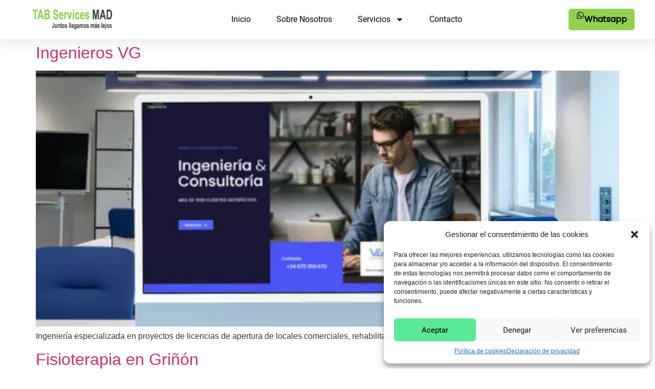

--- FILE ---
content_type: text/html; charset=UTF-8
request_url: https://tab-services.es/tag/paginas-web/
body_size: 15921
content:
<!doctype html>
<html lang="es">
<head>
	<meta charset="UTF-8">
	<meta name="viewport" content="width=device-width, initial-scale=1">
	<link rel="profile" href="https://gmpg.org/xfn/11">
	<meta name='robots' content='index, follow, max-image-preview:large, max-snippet:-1, max-video-preview:-1'/>

	<!-- This site is optimized with the Yoast SEO Premium plugin v21.5 (Yoast SEO v24.2) - https://yoast.com/wordpress/plugins/seo/ -->
	<title>Páginas Web archivos - AGENCIA DIGITAL MARKETING</title>
	<link rel="canonical" href="https://tab-services.es/tag/paginas-web/"/>
	<meta property="og:locale" content="es_ES"/>
	<meta property="og:type" content="article"/>
	<meta property="og:title" content="Páginas Web archivos"/>
	<meta property="og:url" content="https://tab-services.es/tag/paginas-web/"/>
	<meta property="og:site_name" content="AGENCIA DIGITAL MARKETING"/>
	<meta name="twitter:card" content="summary_large_image"/>
	<script type="application/ld+json" class="yoast-schema-graph">{"@context":"https://schema.org","@graph":[{"@type":"CollectionPage","@id":"https://tab-services.es/tag/paginas-web/","url":"https://tab-services.es/tag/paginas-web/","name":"Páginas Web archivos - AGENCIA DIGITAL MARKETING","isPartOf":{"@id":"https://tab-services.es/#website"},"primaryImageOfPage":{"@id":"https://tab-services.es/tag/paginas-web/#primaryimage"},"image":{"@id":"https://tab-services.es/tag/paginas-web/#primaryimage"},"thumbnailUrl":"https://tab-services.es/wp-content/uploads/2023/06/IngenieriaVG540X540.webp","breadcrumb":{"@id":"https://tab-services.es/tag/paginas-web/#breadcrumb"},"inLanguage":"es"},{"@type":"ImageObject","inLanguage":"es","@id":"https://tab-services.es/tag/paginas-web/#primaryimage","url":"https://tab-services.es/wp-content/uploads/2023/06/IngenieriaVG540X540.webp","contentUrl":"https://tab-services.es/wp-content/uploads/2023/06/IngenieriaVG540X540.webp","width":540,"height":540,"caption":"Una pantalla de ordenador mostrando la web de Ingeniería VG localizada en la zona sur de Madrid, en Arroyomolinos"},{"@type":"BreadcrumbList","@id":"https://tab-services.es/tag/paginas-web/#breadcrumb","itemListElement":[{"@type":"ListItem","position":1,"name":"Portada","item":"https://tab-services.es/"},{"@type":"ListItem","position":2,"name":"Páginas Web"}]},{"@type":"WebSite","@id":"https://tab-services.es/#website","url":"https://tab-services.es/","name":"AGENCIA DIGITAL MARKETING","description":"Agencia Digital Madrid","publisher":{"@id":"https://tab-services.es/#organization"},"alternateName":"Marketing Digital Zona Sur Madrid","potentialAction":[{"@type":"SearchAction","target":{"@type":"EntryPoint","urlTemplate":"https://tab-services.es/?s={search_term_string}"},"query-input":{"@type":"PropertyValueSpecification","valueRequired":true,"valueName":"search_term_string"}}],"inLanguage":"es"},{"@type":"Organization","@id":"https://tab-services.es/#organization","name":"TAB Services MAD","alternateName":"Agencia Digital de Marketing","url":"https://tab-services.es/","logo":{"@type":"ImageObject","inLanguage":"es","@id":"https://tab-services.es/#/schema/logo/image/","url":"https://tab-services.es/wp-content/uploads/2023/06/Logo-cuadrado.jpg","contentUrl":"https://tab-services.es/wp-content/uploads/2023/06/Logo-cuadrado.jpg","width":240,"height":240,"caption":"TAB Services MAD"},"image":{"@id":"https://tab-services.es/#/schema/logo/image/"},"sameAs":["https://www.facebook.com/tabservicesmad","https://www.instagram.com/tabservicesmad/","https://www.linkedin.com/company/tab-services-mad/"]}]}</script>
	<!-- / Yoast SEO Premium plugin. -->


<link rel="alternate" type="application/rss+xml" title="AGENCIA DIGITAL MARKETING &raquo; Feed" href="https://tab-services.es/feed/"/>
<link rel="alternate" type="application/rss+xml" title="AGENCIA DIGITAL MARKETING &raquo; Feed de los comentarios" href="https://tab-services.es/comments/feed/"/>
<link rel="alternate" type="application/rss+xml" title="AGENCIA DIGITAL MARKETING &raquo; Etiqueta Páginas Web del feed" href="https://tab-services.es/tag/paginas-web/feed/"/>
<style id='wp-img-auto-sizes-contain-inline-css'>img:is([sizes=auto i],[sizes^="auto," i]){contain-intrinsic-size:3000px 1500px}</style>
<style id='wp-emoji-styles-inline-css'>img.wp-smiley,img.emoji{display:inline!important;border:none!important;box-shadow:none!important;height:1em!important;width:1em!important;margin:0 .07em!important;vertical-align:-.1em!important;background:none!important;padding:0!important}</style>
<link rel='stylesheet' id='cmplz-general-css' href='https://tab-services.es/wp-content/plugins/complianz-gdpr/assets/css/A.cookieblocker.min.css,qver=1736598421.pagespeed.cf.SUmvOqGMj_.css' media='all'/>
<link rel='stylesheet' id='hello-elementor-css' href='https://tab-services.es/wp-content/themes/hello-elementor/style.min.css,qver=3.3.0.pagespeed.ce.6urns7ghl5.css' media='all'/>
<link rel='stylesheet' id='hello-elementor-theme-style-css' href='https://tab-services.es/wp-content/themes/hello-elementor/A.theme.min.css,qver=3.3.0.pagespeed.cf.UZMEYiIBYR.css' media='all'/>
<link rel='stylesheet' id='hello-elementor-header-footer-css' href='https://tab-services.es/wp-content/themes/hello-elementor/A.header-footer.min.css,qver=3.3.0.pagespeed.cf.ud3q_OJlUO.css' media='all'/>
<link rel='stylesheet' id='elementor-frontend-css' href='https://tab-services.es/wp-content/uploads/elementor/css/A.custom-frontend.min.css,qver=1743100122.pagespeed.cf.PvL3tBg0rp.css' media='all'/>
<link rel='stylesheet' id='elementor-post-10-css' href='https://tab-services.es/wp-content/uploads/elementor/css/A.post-10.css,qver=1743100122.pagespeed.cf.1UC23Yvfhc.css' media='all'/>
<style id='widget-image-css' media='all'>.elementor-widget-image{text-align:center}.elementor-widget-image a{display:inline-block}.elementor-widget-image a img[src$=".svg"]{width:48px}.elementor-widget-image img{display:inline-block;vertical-align:middle}</style>
<link rel='stylesheet' id='widget-nav-menu-css' href='https://tab-services.es/wp-content/uploads/elementor/css/custom-pro-widget-nav-menu.min.css,qver=1743100122.pagespeed.ce.9lQJOkw_AL.css' media='all'/>
<link rel='stylesheet' id='font-awesome-5-all-css' href='https://tab-services.es/wp-content/plugins/elementor/assets/lib/font-awesome/css/A.all.min.css,qver=3.28.1.pagespeed.cf._mbokTOiYl.css' media='all'/>
<link rel='stylesheet' id='font-awesome-4-shim-css' href='https://tab-services.es/wp-content/plugins/elementor/assets/lib/font-awesome/css/A.v4-shims.min.css,qver=3.28.1.pagespeed.cf.0XlImbwfpC.css' media='all'/>
<link rel='stylesheet' id='elementor-post-1534-css' href='https://tab-services.es/wp-content/uploads/elementor/css/A.post-1534.css,qver=1743100123.pagespeed.cf.eh6QB1hPox.css' media='all'/>
<link rel='stylesheet' id='elementor-post-21-css' href='https://tab-services.es/wp-content/uploads/elementor/css/A.post-21.css,qver=1743100123.pagespeed.cf.c7Cu0g26l8.css' media='all'/>
<link rel='stylesheet' id='elementor-gf-local-robotoslab-css' href='https://tab-services.es/wp-content/uploads/elementor/google-fonts/css/A.robotoslab.css,qver=1743100127.pagespeed.cf.WS_umkvXz3.css' media='all'/>
<link rel='stylesheet' id='elementor-gf-local-montserrat-css' href='https://tab-services.es/wp-content/uploads/elementor/google-fonts/css/A.montserrat.css,qver=1743100133.pagespeed.cf.hFhZCe-Uth.css' media='all'/>
<script src="https://tab-services.es/wp-includes/js/jquery/jquery.min.js,qver=3.7.1.pagespeed.jm.PoWN7KAtLT.js" id="jquery-core-js"></script>
<script src="https://tab-services.es/wp-includes,_js,_jquery,_jquery-migrate.min.js,qver==3.4.1+wp-content,_plugins,_elementor,_assets,_lib,_font-awesome,_js,_v4-shims.min.js,qver==3.28.1.pagespeed.jc.5Mm-NHxFuH.js"></script><script>eval(mod_pagespeed_VBSQFfAYzw);</script>
<script>eval(mod_pagespeed_V$NVBQgZ5s);</script>
<link rel="https://api.w.org/" href="https://tab-services.es/wp-json/"/><link rel="alternate" title="JSON" type="application/json" href="https://tab-services.es/wp-json/wp/v2/tags/45"/><link rel="EditURI" type="application/rsd+xml" title="RSD" href="https://tab-services.es/xmlrpc.php?rsd"/>
<meta name="generator" content="WordPress 6.9"/>
			<style>.cmplz-hidden{display:none!important}</style><!-- Google tag (gtag.js) -->
<script async src="https://www.googletagmanager.com/gtag/js?id=G-BBY20Q3CZS"></script>
<script>window.dataLayer=window.dataLayer||[];function gtag(){dataLayer.push(arguments);}gtag('js',new Date());gtag('config','G-BBY20Q3CZS');</script>


<meta name="google-site-verification" content="9UMKSXmfQi0IiEiw1yNi7P25pEiqOyiPQM0ingJEzvk"/>
			<style>.e-con.e-parent:nth-of-type(n+4):not(.e-lazyloaded):not(.e-no-lazyload),
				.e-con.e-parent:nth-of-type(n+4):not(.e-lazyloaded):not(.e-no-lazyload) * {background-image:none!important}@media screen and (max-height:1024px){.e-con.e-parent:nth-of-type(n+3):not(.e-lazyloaded):not(.e-no-lazyload),
					.e-con.e-parent:nth-of-type(n+3):not(.e-lazyloaded):not(.e-no-lazyload) * {background-image:none!important}}@media screen and (max-height:640px){.e-con.e-parent:nth-of-type(n+2):not(.e-lazyloaded):not(.e-no-lazyload),
					.e-con.e-parent:nth-of-type(n+2):not(.e-lazyloaded):not(.e-no-lazyload) * {background-image:none!important}}</style>
			<link rel="icon" href="https://tab-services.es/wp-content/uploads/2023/06/xcropped-Logo-cuadrado-32x32.jpg.pagespeed.ic.Yq3te__ql6.webp" sizes="32x32"/>
<link rel="icon" href="https://tab-services.es/wp-content/uploads/2023/06/xcropped-Logo-cuadrado-192x192.jpg.pagespeed.ic.iHRVrwaawt.webp" sizes="192x192"/>
<link rel="apple-touch-icon" href="https://tab-services.es/wp-content/uploads/2023/06/xcropped-Logo-cuadrado-180x180.jpg.pagespeed.ic.w9pDEpNVn8.webp"/>
<meta name="msapplication-TileImage" content="https://tab-services.es/wp-content/uploads/2023/06/cropped-Logo-cuadrado-270x270.jpg"/>
<style id='global-styles-inline-css'>:root{--wp--preset--aspect-ratio--square:1;--wp--preset--aspect-ratio--4-3: 4/3;--wp--preset--aspect-ratio--3-4: 3/4;--wp--preset--aspect-ratio--3-2: 3/2;--wp--preset--aspect-ratio--2-3: 2/3;--wp--preset--aspect-ratio--16-9: 16/9;--wp--preset--aspect-ratio--9-16: 9/16;--wp--preset--color--black:#000;--wp--preset--color--cyan-bluish-gray:#abb8c3;--wp--preset--color--white:#fff;--wp--preset--color--pale-pink:#f78da7;--wp--preset--color--vivid-red:#cf2e2e;--wp--preset--color--luminous-vivid-orange:#ff6900;--wp--preset--color--luminous-vivid-amber:#fcb900;--wp--preset--color--light-green-cyan:#7bdcb5;--wp--preset--color--vivid-green-cyan:#00d084;--wp--preset--color--pale-cyan-blue:#8ed1fc;--wp--preset--color--vivid-cyan-blue:#0693e3;--wp--preset--color--vivid-purple:#9b51e0;--wp--preset--gradient--vivid-cyan-blue-to-vivid-purple:linear-gradient(135deg,#0693e3 0%,#9b51e0 100%);--wp--preset--gradient--light-green-cyan-to-vivid-green-cyan:linear-gradient(135deg,#7adcb4 0%,#00d082 100%);--wp--preset--gradient--luminous-vivid-amber-to-luminous-vivid-orange:linear-gradient(135deg,#fcb900 0%,#ff6900 100%);--wp--preset--gradient--luminous-vivid-orange-to-vivid-red:linear-gradient(135deg,#ff6900 0%,#cf2e2e 100%);--wp--preset--gradient--very-light-gray-to-cyan-bluish-gray:linear-gradient(135deg,#eee 0%,#a9b8c3 100%);--wp--preset--gradient--cool-to-warm-spectrum:linear-gradient(135deg,#4aeadc 0%,#9778d1 20%,#cf2aba 40%,#ee2c82 60%,#fb6962 80%,#fef84c 100%);--wp--preset--gradient--blush-light-purple:linear-gradient(135deg,#ffceec 0%,#9896f0 100%);--wp--preset--gradient--blush-bordeaux:linear-gradient(135deg,#fecda5 0%,#fe2d2d 50%,#6b003e 100%);--wp--preset--gradient--luminous-dusk:linear-gradient(135deg,#ffcb70 0%,#c751c0 50%,#4158d0 100%);--wp--preset--gradient--pale-ocean:linear-gradient(135deg,#fff5cb 0%,#b6e3d4 50%,#33a7b5 100%);--wp--preset--gradient--electric-grass:linear-gradient(135deg,#caf880 0%,#71ce7e 100%);--wp--preset--gradient--midnight:linear-gradient(135deg,#020381 0%,#2874fc 100%);--wp--preset--font-size--small:13px;--wp--preset--font-size--medium:20px;--wp--preset--font-size--large:36px;--wp--preset--font-size--x-large:42px;--wp--preset--spacing--20:.44rem;--wp--preset--spacing--30:.67rem;--wp--preset--spacing--40:1rem;--wp--preset--spacing--50:1.5rem;--wp--preset--spacing--60:2.25rem;--wp--preset--spacing--70:3.38rem;--wp--preset--spacing--80:5.06rem;--wp--preset--shadow--natural:6px 6px 9px rgba(0,0,0,.2);--wp--preset--shadow--deep:12px 12px 50px rgba(0,0,0,.4);--wp--preset--shadow--sharp:6px 6px 0 rgba(0,0,0,.2);--wp--preset--shadow--outlined:6px 6px 0 -3px #fff , 6px 6px #000;--wp--preset--shadow--crisp:6px 6px 0 #000}:root{--wp--style--global--content-size:800px;--wp--style--global--wide-size:1200px}:where(body) {margin:0}.wp-site-blocks>.alignleft{float:left;margin-right:2em}.wp-site-blocks>.alignright{float:right;margin-left:2em}.wp-site-blocks>.aligncenter{justify-content:center;margin-left:auto;margin-right:auto}:where(.wp-site-blocks) > * {margin-block-start:24px;margin-block-end:0}:where(.wp-site-blocks) > :first-child {margin-block-start:0}:where(.wp-site-blocks) > :last-child {margin-block-end:0}:root{--wp--style--block-gap:24px}:root :where(.is-layout-flow) > :first-child{margin-block-start:0}:root :where(.is-layout-flow) > :last-child{margin-block-end:0}:root :where(.is-layout-flow) > *{margin-block-start:24px;margin-block-end:0}:root :where(.is-layout-constrained) > :first-child{margin-block-start:0}:root :where(.is-layout-constrained) > :last-child{margin-block-end:0}:root :where(.is-layout-constrained) > *{margin-block-start:24px;margin-block-end:0}:root :where(.is-layout-flex){gap:24px}:root :where(.is-layout-grid){gap:24px}.is-layout-flow>.alignleft{float:left;margin-inline-start:0;margin-inline-end:2em}.is-layout-flow>.alignright{float:right;margin-inline-start:2em;margin-inline-end:0}.is-layout-flow>.aligncenter{margin-left:auto!important;margin-right:auto!important}.is-layout-constrained>.alignleft{float:left;margin-inline-start:0;margin-inline-end:2em}.is-layout-constrained>.alignright{float:right;margin-inline-start:2em;margin-inline-end:0}.is-layout-constrained>.aligncenter{margin-left:auto!important;margin-right:auto!important}.is-layout-constrained > :where(:not(.alignleft):not(.alignright):not(.alignfull)){max-width:var(--wp--style--global--content-size);margin-left:auto!important;margin-right:auto!important}.is-layout-constrained>.alignwide{max-width:var(--wp--style--global--wide-size)}body .is-layout-flex{display:flex}.is-layout-flex{flex-wrap:wrap;align-items:center}.is-layout-flex > :is(*, div){margin:0}body .is-layout-grid{display:grid}.is-layout-grid > :is(*, div){margin:0}body{padding-top:0;padding-right:0;padding-bottom:0;padding-left:0}a:where(:not(.wp-element-button)){text-decoration:underline}:root :where(.wp-element-button, .wp-block-button__link){background-color:#32373c;border-width:0;color:#fff;font-family:inherit;font-size:inherit;font-style:inherit;font-weight:inherit;letter-spacing:inherit;line-height:inherit;padding-top: calc(0.667em + 2px);padding-right: calc(1.333em + 2px);padding-bottom: calc(0.667em + 2px);padding-left: calc(1.333em + 2px);text-decoration:none;text-transform:inherit}.has-black-color{color:var(--wp--preset--color--black)!important}.has-cyan-bluish-gray-color{color:var(--wp--preset--color--cyan-bluish-gray)!important}.has-white-color{color:var(--wp--preset--color--white)!important}.has-pale-pink-color{color:var(--wp--preset--color--pale-pink)!important}.has-vivid-red-color{color:var(--wp--preset--color--vivid-red)!important}.has-luminous-vivid-orange-color{color:var(--wp--preset--color--luminous-vivid-orange)!important}.has-luminous-vivid-amber-color{color:var(--wp--preset--color--luminous-vivid-amber)!important}.has-light-green-cyan-color{color:var(--wp--preset--color--light-green-cyan)!important}.has-vivid-green-cyan-color{color:var(--wp--preset--color--vivid-green-cyan)!important}.has-pale-cyan-blue-color{color:var(--wp--preset--color--pale-cyan-blue)!important}.has-vivid-cyan-blue-color{color:var(--wp--preset--color--vivid-cyan-blue)!important}.has-vivid-purple-color{color:var(--wp--preset--color--vivid-purple)!important}.has-black-background-color{background-color:var(--wp--preset--color--black)!important}.has-cyan-bluish-gray-background-color{background-color:var(--wp--preset--color--cyan-bluish-gray)!important}.has-white-background-color{background-color:var(--wp--preset--color--white)!important}.has-pale-pink-background-color{background-color:var(--wp--preset--color--pale-pink)!important}.has-vivid-red-background-color{background-color:var(--wp--preset--color--vivid-red)!important}.has-luminous-vivid-orange-background-color{background-color:var(--wp--preset--color--luminous-vivid-orange)!important}.has-luminous-vivid-amber-background-color{background-color:var(--wp--preset--color--luminous-vivid-amber)!important}.has-light-green-cyan-background-color{background-color:var(--wp--preset--color--light-green-cyan)!important}.has-vivid-green-cyan-background-color{background-color:var(--wp--preset--color--vivid-green-cyan)!important}.has-pale-cyan-blue-background-color{background-color:var(--wp--preset--color--pale-cyan-blue)!important}.has-vivid-cyan-blue-background-color{background-color:var(--wp--preset--color--vivid-cyan-blue)!important}.has-vivid-purple-background-color{background-color:var(--wp--preset--color--vivid-purple)!important}.has-black-border-color{border-color:var(--wp--preset--color--black)!important}.has-cyan-bluish-gray-border-color{border-color:var(--wp--preset--color--cyan-bluish-gray)!important}.has-white-border-color{border-color:var(--wp--preset--color--white)!important}.has-pale-pink-border-color{border-color:var(--wp--preset--color--pale-pink)!important}.has-vivid-red-border-color{border-color:var(--wp--preset--color--vivid-red)!important}.has-luminous-vivid-orange-border-color{border-color:var(--wp--preset--color--luminous-vivid-orange)!important}.has-luminous-vivid-amber-border-color{border-color:var(--wp--preset--color--luminous-vivid-amber)!important}.has-light-green-cyan-border-color{border-color:var(--wp--preset--color--light-green-cyan)!important}.has-vivid-green-cyan-border-color{border-color:var(--wp--preset--color--vivid-green-cyan)!important}.has-pale-cyan-blue-border-color{border-color:var(--wp--preset--color--pale-cyan-blue)!important}.has-vivid-cyan-blue-border-color{border-color:var(--wp--preset--color--vivid-cyan-blue)!important}.has-vivid-purple-border-color{border-color:var(--wp--preset--color--vivid-purple)!important}.has-vivid-cyan-blue-to-vivid-purple-gradient-background{background:var(--wp--preset--gradient--vivid-cyan-blue-to-vivid-purple)!important}.has-light-green-cyan-to-vivid-green-cyan-gradient-background{background:var(--wp--preset--gradient--light-green-cyan-to-vivid-green-cyan)!important}.has-luminous-vivid-amber-to-luminous-vivid-orange-gradient-background{background:var(--wp--preset--gradient--luminous-vivid-amber-to-luminous-vivid-orange)!important}.has-luminous-vivid-orange-to-vivid-red-gradient-background{background:var(--wp--preset--gradient--luminous-vivid-orange-to-vivid-red)!important}.has-very-light-gray-to-cyan-bluish-gray-gradient-background{background:var(--wp--preset--gradient--very-light-gray-to-cyan-bluish-gray)!important}.has-cool-to-warm-spectrum-gradient-background{background:var(--wp--preset--gradient--cool-to-warm-spectrum)!important}.has-blush-light-purple-gradient-background{background:var(--wp--preset--gradient--blush-light-purple)!important}.has-blush-bordeaux-gradient-background{background:var(--wp--preset--gradient--blush-bordeaux)!important}.has-luminous-dusk-gradient-background{background:var(--wp--preset--gradient--luminous-dusk)!important}.has-pale-ocean-gradient-background{background:var(--wp--preset--gradient--pale-ocean)!important}.has-electric-grass-gradient-background{background:var(--wp--preset--gradient--electric-grass)!important}.has-midnight-gradient-background{background:var(--wp--preset--gradient--midnight)!important}.has-small-font-size{font-size:var(--wp--preset--font-size--small)!important}.has-medium-font-size{font-size:var(--wp--preset--font-size--medium)!important}.has-large-font-size{font-size:var(--wp--preset--font-size--large)!important}.has-x-large-font-size{font-size:var(--wp--preset--font-size--x-large)!important}</style>
<style id='e-sticky-css' media='all'>.elementor-sticky--active{z-index:99}.elementor-sticky__spacer .e-n-menu .e-n-menu-content{display:none}.e-con.elementor-sticky--active{z-index:var(--z-index,99)}</style>
</head>
<body class="archive tag tag-paginas-web tag-45 wp-embed-responsive wp-theme-hello-elementor theme-default elementor-default elementor-kit-10">


<a class="skip-link screen-reader-text" href="#content">Ir al contenido</a>

		<div data-elementor-type="header" data-elementor-id="1534" class="elementor elementor-1534 elementor-location-header" data-elementor-post-type="elementor_library">
			<div class="elementor-element elementor-element-10b2e613 e-con-full e-flex e-con e-parent" data-id="10b2e613" data-element_type="container" id="header_pop" data-settings="{&quot;sticky&quot;:&quot;top&quot;,&quot;sticky_on&quot;:[&quot;desktop&quot;,&quot;laptop&quot;,&quot;tablet_extra&quot;,&quot;tablet&quot;,&quot;mobile_extra&quot;,&quot;mobile&quot;],&quot;sticky_offset&quot;:0,&quot;sticky_effects_offset&quot;:0,&quot;sticky_anchor_link_offset&quot;:0}">
		<div class="elementor-element elementor-element-3d82fcb0 e-flex e-con-boxed e-con e-child" data-id="3d82fcb0" data-element_type="container" data-settings="{&quot;background_background&quot;:&quot;classic&quot;}">
					<div class="e-con-inner">
				<div class="elementor-element elementor-element-4504175f elementor-widget elementor-widget-image" data-id="4504175f" data-element_type="widget" data-widget_type="image.default">
				<div class="elementor-widget-container">
																<a href="https://tab-services.es">
							<img width="264" height="68" src="https://tab-services.es/wp-content/uploads/2023/07/xApaisado160X40verde_oliva.webp.pagespeed.ic.97SJJ71wGG.webp" class="attachment-large size-large wp-image-1608" alt="Imagen de logo de TAB Services MAD"/>								</a>
															</div>
				</div>
				<div class="elementor-element elementor-element-bc31308 elementor-nav-menu__align-center elementor-nav-menu--stretch elementor-nav-menu__text-align-center elementor-nav-menu--dropdown-tablet elementor-nav-menu--toggle elementor-nav-menu--burger elementor-widget elementor-widget-nav-menu" data-id="bc31308" data-element_type="widget" data-settings="{&quot;full_width&quot;:&quot;stretch&quot;,&quot;layout&quot;:&quot;horizontal&quot;,&quot;submenu_icon&quot;:{&quot;value&quot;:&quot;&lt;svg class=\&quot;e-font-icon-svg e-fas-caret-down\&quot; viewBox=\&quot;0 0 320 512\&quot; xmlns=\&quot;http:\/\/www.w3.org\/2000\/svg\&quot;&gt;&lt;path d=\&quot;M31.3 192h257.3c17.8 0 26.7 21.5 14.1 34.1L174.1 354.8c-7.8 7.8-20.5 7.8-28.3 0L17.2 226.1C4.6 213.5 13.5 192 31.3 192z\&quot;&gt;&lt;\/path&gt;&lt;\/svg&gt;&quot;,&quot;library&quot;:&quot;fa-solid&quot;},&quot;toggle&quot;:&quot;burger&quot;}" data-widget_type="nav-menu.default">
				<div class="elementor-widget-container">
								<nav aria-label="Menú" class="elementor-nav-menu--main elementor-nav-menu__container elementor-nav-menu--layout-horizontal e--pointer-underline e--animation-fade">
				<ul id="menu-1-bc31308" class="elementor-nav-menu"><li class="menu-item menu-item-type-post_type menu-item-object-page menu-item-home menu-item-143"><a href="https://tab-services.es/" class="elementor-item">Inicio</a></li>
<li class="menu-item menu-item-type-post_type menu-item-object-page menu-item-2369"><a href="https://tab-services.es/sobre-nosotros/" class="elementor-item">Sobre Nosotros</a></li>
<li class="menu-item menu-item-type-custom menu-item-object-custom menu-item-has-children menu-item-142"><a href="#" class="elementor-item elementor-item-anchor">Servicios</a>
<ul class="sub-menu elementor-nav-menu--dropdown">
	<li class="menu-item menu-item-type-post_type menu-item-object-page menu-item-1573"><a href="https://tab-services.es/diseno-web-profesional/" class="elementor-sub-item">Diseño Web profesional</a></li>
	<li class="menu-item menu-item-type-post_type menu-item-object-page menu-item-140"><a href="https://tab-services.es/tienda-online/" class="elementor-sub-item">Tienda Online</a></li>
	<li class="menu-item menu-item-type-post_type menu-item-object-page menu-item-138"><a href="https://tab-services.es/gestion-de-redes-sociales/" class="elementor-sub-item">Gestión de Redes Sociales</a></li>
	<li class="menu-item menu-item-type-post_type menu-item-object-page menu-item-139"><a href="https://tab-services.es/posicionamiento-seo/" class="elementor-sub-item">Posicionamiento SEO</a></li>
	<li class="menu-item menu-item-type-post_type menu-item-object-page menu-item-145"><a href="https://tab-services.es/mantenimiento-web/" class="elementor-sub-item">Mantenimiento Web</a></li>
</ul>
</li>
<li class="menu-item menu-item-type-post_type menu-item-object-page menu-item-144"><a href="https://tab-services.es/contacto/" class="elementor-item">Contacto</a></li>
</ul>			</nav>
					<div class="elementor-menu-toggle" role="button" tabindex="0" aria-label="Alternar menú" aria-expanded="false">
			<svg aria-hidden="true" role="presentation" class="elementor-menu-toggle__icon--open e-font-icon-svg e-eicon-menu-bar" viewBox="0 0 1000 1000" xmlns="http://www.w3.org/2000/svg"><path d="M104 333H896C929 333 958 304 958 271S929 208 896 208H104C71 208 42 237 42 271S71 333 104 333ZM104 583H896C929 583 958 554 958 521S929 458 896 458H104C71 458 42 487 42 521S71 583 104 583ZM104 833H896C929 833 958 804 958 771S929 708 896 708H104C71 708 42 737 42 771S71 833 104 833Z"></path></svg><svg aria-hidden="true" role="presentation" class="elementor-menu-toggle__icon--close e-font-icon-svg e-eicon-close" viewBox="0 0 1000 1000" xmlns="http://www.w3.org/2000/svg"><path d="M742 167L500 408 258 167C246 154 233 150 217 150 196 150 179 158 167 167 154 179 150 196 150 212 150 229 154 242 171 254L408 500 167 742C138 771 138 800 167 829 196 858 225 858 254 829L496 587 738 829C750 842 767 846 783 846 800 846 817 842 829 829 842 817 846 804 846 783 846 767 842 750 829 737L588 500 833 258C863 229 863 200 833 171 804 137 775 137 742 167Z"></path></svg>		</div>
					<nav class="elementor-nav-menu--dropdown elementor-nav-menu__container" aria-hidden="true">
				<ul id="menu-2-bc31308" class="elementor-nav-menu"><li class="menu-item menu-item-type-post_type menu-item-object-page menu-item-home menu-item-143"><a href="https://tab-services.es/" class="elementor-item" tabindex="-1">Inicio</a></li>
<li class="menu-item menu-item-type-post_type menu-item-object-page menu-item-2369"><a href="https://tab-services.es/sobre-nosotros/" class="elementor-item" tabindex="-1">Sobre Nosotros</a></li>
<li class="menu-item menu-item-type-custom menu-item-object-custom menu-item-has-children menu-item-142"><a href="#" class="elementor-item elementor-item-anchor" tabindex="-1">Servicios</a>
<ul class="sub-menu elementor-nav-menu--dropdown">
	<li class="menu-item menu-item-type-post_type menu-item-object-page menu-item-1573"><a href="https://tab-services.es/diseno-web-profesional/" class="elementor-sub-item" tabindex="-1">Diseño Web profesional</a></li>
	<li class="menu-item menu-item-type-post_type menu-item-object-page menu-item-140"><a href="https://tab-services.es/tienda-online/" class="elementor-sub-item" tabindex="-1">Tienda Online</a></li>
	<li class="menu-item menu-item-type-post_type menu-item-object-page menu-item-138"><a href="https://tab-services.es/gestion-de-redes-sociales/" class="elementor-sub-item" tabindex="-1">Gestión de Redes Sociales</a></li>
	<li class="menu-item menu-item-type-post_type menu-item-object-page menu-item-139"><a href="https://tab-services.es/posicionamiento-seo/" class="elementor-sub-item" tabindex="-1">Posicionamiento SEO</a></li>
	<li class="menu-item menu-item-type-post_type menu-item-object-page menu-item-145"><a href="https://tab-services.es/mantenimiento-web/" class="elementor-sub-item" tabindex="-1">Mantenimiento Web</a></li>
</ul>
</li>
<li class="menu-item menu-item-type-post_type menu-item-object-page menu-item-144"><a href="https://tab-services.es/contacto/" class="elementor-item" tabindex="-1">Contacto</a></li>
</ul>			</nav>
						</div>
				</div>
				<div class="elementor-element elementor-element-5ad995c elementor-align-center elementor-widget elementor-widget-button" data-id="5ad995c" data-element_type="widget" data-widget_type="button.default">
				<div class="elementor-widget-container">
									<div class="elementor-button-wrapper">
					<a class="elementor-button elementor-button-link elementor-size-xs" href="https://wa.me/34672781034" target="_blank">
						<span class="elementor-button-content-wrapper">
						<span class="elementor-button-icon">
				<svg aria-hidden="true" class="e-font-icon-svg e-fab-whatsapp" viewBox="0 0 448 512" xmlns="http://www.w3.org/2000/svg"><path d="M380.9 97.1C339 55.1 283.2 32 223.9 32c-122.4 0-222 99.6-222 222 0 39.1 10.2 77.3 29.6 111L0 480l117.7-30.9c32.4 17.7 68.9 27 106.1 27h.1c122.3 0 224.1-99.6 224.1-222 0-59.3-25.2-115-67.1-157zm-157 341.6c-33.2 0-65.7-8.9-94-25.7l-6.7-4-69.8 18.3L72 359.2l-4.4-7c-18.5-29.4-28.2-63.3-28.2-98.2 0-101.7 82.8-184.5 184.6-184.5 49.3 0 95.6 19.2 130.4 54.1 34.8 34.9 56.2 81.2 56.1 130.5 0 101.8-84.9 184.6-186.6 184.6zm101.2-138.2c-5.5-2.8-32.8-16.2-37.9-18-5.1-1.9-8.8-2.8-12.5 2.8-3.7 5.6-14.3 18-17.6 21.8-3.2 3.7-6.5 4.2-12 1.4-32.6-16.3-54-29.1-75.5-66-5.7-9.8 5.7-9.1 16.3-30.3 1.8-3.7.9-6.9-.5-9.7-1.4-2.8-12.5-30.1-17.1-41.2-4.5-10.8-9.1-9.3-12.5-9.5-3.2-.2-6.9-.2-10.6-.2-3.7 0-9.7 1.4-14.8 6.9-5.1 5.6-19.4 19-19.4 46.3 0 27.3 19.9 53.7 22.6 57.4 2.8 3.7 39.1 59.7 94.8 83.8 35.2 15.2 49 16.5 66.6 13.9 10.7-1.6 32.8-13.4 37.4-26.4 4.6-13 4.6-24.1 3.2-26.4-1.3-2.5-5-3.9-10.5-6.6z"></path></svg>			</span>
									<span class="elementor-button-text">Whatsapp</span>
					</span>
					</a>
				</div>
								</div>
				</div>
					</div>
				</div>
				</div>
				</div>
		<main id="content" class="site-main">

	
	<div class="page-content">
					<article class="post">
				<h2 class="entry-title"><a href="https://tab-services.es/ingenieros-vg/">Ingenieros VG</a></h2><a href="https://tab-services.es/ingenieros-vg/"><img fetchpriority="high" width="540" height="540" src="https://tab-services.es/wp-content/uploads/2023/06/xIngenieriaVG540X540.webp.pagespeed.ic.3ty-Jy56OB.webp" class="attachment-large size-large wp-post-image" alt="Una pantalla de ordenador mostrando la web de Ingeniería VG localizada en la zona sur de Madrid, en Arroyomolinos" decoding="async" srcset="https://tab-services.es/wp-content/uploads/2023/06/xIngenieriaVG540X540.webp.pagespeed.ic.3ty-Jy56OB.webp 540w, https://tab-services.es/wp-content/uploads/2023/06/xIngenieriaVG540X540-300x300.webp.pagespeed.ic.AM2QxngVqI.webp 300w, https://tab-services.es/wp-content/uploads/2023/06/xIngenieriaVG540X540-150x150.webp.pagespeed.ic.yxDV6SKSAA.webp 150w" sizes="(max-width: 540px) 100vw, 540px"/></a><p>Ingeniería especializada en proyectos de licencias de apertura de locales comerciales, rehabilitación de edificios, etc</p>
			</article>
					<article class="post">
				<h2 class="entry-title"><a href="https://tab-services.es/fisioterapia-en-grinon/">Fisioterapia en Griñón</a></h2><a href="https://tab-services.es/fisioterapia-en-grinon/"><img width="540" height="540" src="https://tab-services.es/wp-content/uploads/2023/06/xFisiosanedweb.webp.pagespeed.ic.oxhOBiCoeT.webp" class="attachment-large size-large wp-post-image" alt="Una tablet que muestra la página web de Fisiosaned, un clínica de fisioterapia y medicina tradicional china situada en Griñón, Madrid" decoding="async" srcset="https://tab-services.es/wp-content/uploads/2023/06/xFisiosanedweb.webp.pagespeed.ic.oxhOBiCoeT.webp 540w, https://tab-services.es/wp-content/uploads/2023/06/xFisiosanedweb-300x300.webp.pagespeed.ic.LEBmw5gHJT.webp 300w, https://tab-services.es/wp-content/uploads/2023/06/xFisiosanedweb-150x150.webp.pagespeed.ic.t_2KbiYGmv.webp 150w" sizes="(max-width: 540px) 100vw, 540px"/></a><p>Clínica de fisioterapia y medicina tradicional china, con una experiencia superior a los 10 años. El éxito con sus pacientes lo dice todo. </p>
			</article>
					<article class="post">
				<h2 class="entry-title"><a href="https://tab-services.es/inmobiliaria-marina/">Inmobiliaria Marina</a></h2><a href="https://tab-services.es/inmobiliaria-marina/"><img loading="lazy" width="540" height="540" src="https://tab-services.es/wp-content/uploads/2023/06/xinmobiliariaMarina.webp.pagespeed.ic.dqm6CgLIFr.webp" class="attachment-large size-large wp-post-image" alt="Imagen de un portátil mostrando la página web de Inmobiliaria Marina, una de las mejores de la zona de Toledo. Están en Carranque" decoding="async" srcset="https://tab-services.es/wp-content/uploads/2023/06/xinmobiliariaMarina.webp.pagespeed.ic.dqm6CgLIFr.webp 540w, https://tab-services.es/wp-content/uploads/2023/06/xinmobiliariaMarina-300x300.webp.pagespeed.ic.tmmX58jatM.webp 300w, https://tab-services.es/wp-content/uploads/2023/06/xinmobiliariaMarina-150x150.webp.pagespeed.ic.K-2qmLlNgI.webp 150w" sizes="(max-width: 540px) 100vw, 540px"/></a><p>Información del proyecto realizado por TAB Services MAD relacionado con la página web de Inmobiliaria Marina </p>
			</article>
					<article class="post">
				<h2 class="entry-title"><a href="https://tab-services.es/la-parrilla-sanabresa/">La Parrilla Sanabresa</a></h2><a href="https://tab-services.es/la-parrilla-sanabresa/"><img loading="lazy" width="540" height="540" src="https://tab-services.es/wp-content/uploads/2023/06/xlaParrillaSanabresaweb.webp.pagespeed.ic.T7PUf91y1E.webp" class="attachment-large size-large wp-post-image" alt="MAC de Apple mostrando la página web de la Parrilla Sanabresa de Chamartín. Uno de los mejores restaurantes donde puedes ir a comer carne," decoding="async" srcset="https://tab-services.es/wp-content/uploads/2023/06/xlaParrillaSanabresaweb.webp.pagespeed.ic.T7PUf91y1E.webp 540w, https://tab-services.es/wp-content/uploads/2023/06/xlaParrillaSanabresaweb-300x300.webp.pagespeed.ic.rY5YafiVel.webp 300w, https://tab-services.es/wp-content/uploads/2023/06/xlaParrillaSanabresaweb-150x150.webp.pagespeed.ic.7ioXUswk-p.webp 150w" sizes="(max-width: 540px) 100vw, 540px"/></a><p>Una breve información sobre el cliente para el que hemos desarrollado y diseñado el sitio web de la Parrilla Sanabresa situada en Madrid</p>
			</article>
			</div>

	
</main>
		<footer data-elementor-type="footer" data-elementor-id="21" class="elementor elementor-21 elementor-location-footer" data-elementor-post-type="elementor_library">
			<div class="elementor-element elementor-element-64b8be84 e-flex e-con-boxed e-con e-parent" data-id="64b8be84" data-element_type="container" data-settings="{&quot;background_background&quot;:&quot;classic&quot;}">
					<div class="e-con-inner">
		<div class="elementor-element elementor-element-7248350b e-con-full e-flex e-con e-child" data-id="7248350b" data-element_type="container">
				<div class="elementor-element elementor-element-3c93d021 elementor-widget elementor-widget-image" data-id="3c93d021" data-element_type="widget" data-widget_type="image.default">
				<div class="elementor-widget-container">
																<a href="https://tab-services.es">
							<img loading="lazy" width="264" height="68" src="https://tab-services.es/wp-content/uploads/2023/07/xApaisado160X40verde_oliva.webp.pagespeed.ic.97SJJ71wGG.webp" class="attachment-medium size-medium wp-image-1608" alt="Imagen de logo de TAB Services MAD"/>								</a>
															</div>
				</div>
				</div>
		<div class="elementor-element elementor-element-70124a19 e-con-full e-flex e-con e-child" data-id="70124a19" data-element_type="container">
				<div class="elementor-element elementor-element-77221db4 elementor-widget elementor-widget-text-editor" data-id="77221db4" data-element_type="widget" data-widget_type="text-editor.default">
				<div class="elementor-widget-container">
									<p><b>Horario:</b><br/>Lunes &#8211; Viernes 09:00h &#8211; 19:00h</p>								</div>
				</div>
				</div>
		<div class="elementor-element elementor-element-55cd365 e-con-full e-flex e-con e-child" data-id="55cd365" data-element_type="container">
				<div class="elementor-element elementor-element-26dd8529 elementor-widget elementor-widget-text-editor" data-id="26dd8529" data-element_type="widget" data-widget_type="text-editor.default">
				<div class="elementor-widget-container">
									<p><span style="color: #000000;"><b>Teléfono: </b>672 781 034<br/><b>Email: </b>info@tab-services.es</span></p>								</div>
				</div>
				</div>
		<div class="elementor-element elementor-element-8dd800e e-con-full e-flex e-con e-child" data-id="8dd800e" data-element_type="container">
				<div class="elementor-element elementor-element-2ee2295 elementor-widget elementor-widget-text-editor" data-id="2ee2295" data-element_type="widget" data-widget_type="text-editor.default">
				<div class="elementor-widget-container">
									<p><span style="color: #000000;"><a style="color: #000000;" href="https://tab-services.es/aviso-legal">Aviso legal </a></span><br/><span style="color: #000000;"><a style="color: #000000;" href="https://tab-services.es/politica-de-cookies-ue">Política de Cookies</a></span></p>								</div>
				</div>
				</div>
					</div>
				</div>
		<footer class="elementor-element elementor-element-7500afd7 e-con-full e-flex e-con e-parent" data-id="7500afd7" data-element_type="container" data-settings="{&quot;background_background&quot;:&quot;classic&quot;}">
				<div class="elementor-element elementor-element-2833a739 elementor-widget elementor-widget-html" data-id="2833a739" data-element_type="widget" data-widget_type="html.default">
				<div class="elementor-widget-container">
					<a href="https://www.tab-services.es" target="_blank" rel="Marketing Digital" style="color: black;font-size:0.9rem">Made with ❤ by TAB Services MAD ©2022</a>
				</div>
				</div>
				</footer>
				</footer>
		
<script type="speculationrules">
{"prefetch":[{"source":"document","where":{"and":[{"href_matches":"/*"},{"not":{"href_matches":["/wp-*.php","/wp-admin/*","/wp-content/uploads/*","/wp-content/*","/wp-content/plugins/*","/wp-content/themes/hello-elementor/*","/*\\?(.+)"]}},{"not":{"selector_matches":"a[rel~=\"nofollow\"]"}},{"not":{"selector_matches":".no-prefetch, .no-prefetch a"}}]},"eagerness":"conservative"}]}
</script>

<!-- Consent Management powered by Complianz | GDPR/CCPA Cookie Consent https://wordpress.org/plugins/complianz-gdpr -->
<div id="cmplz-cookiebanner-container"><div class="cmplz-cookiebanner cmplz-hidden banner-1 bottom-right-view-preferences optin cmplz-bottom-right cmplz-categories-type-view-preferences" aria-modal="true" data-nosnippet="true" role="dialog" aria-live="polite" aria-labelledby="cmplz-header-1-optin" aria-describedby="cmplz-message-1-optin">
	<div class="cmplz-header">
		<div class="cmplz-logo"></div>
		<div class="cmplz-title" id="cmplz-header-1-optin">Gestionar el consentimiento de las cookies</div>
		<div class="cmplz-close" tabindex="0" role="button" aria-label="Cerrar ventana">
			<svg aria-hidden="true" focusable="false" data-prefix="fas" data-icon="times" class="svg-inline--fa fa-times fa-w-11" role="img" xmlns="http://www.w3.org/2000/svg" viewBox="0 0 352 512"><path fill="currentColor" d="M242.72 256l100.07-100.07c12.28-12.28 12.28-32.19 0-44.48l-22.24-22.24c-12.28-12.28-32.19-12.28-44.48 0L176 189.28 75.93 89.21c-12.28-12.28-32.19-12.28-44.48 0L9.21 111.45c-12.28 12.28-12.28 32.19 0 44.48L109.28 256 9.21 356.07c-12.28 12.28-12.28 32.19 0 44.48l22.24 22.24c12.28 12.28 32.2 12.28 44.48 0L176 322.72l100.07 100.07c12.28 12.28 32.2 12.28 44.48 0l22.24-22.24c12.28-12.28 12.28-32.19 0-44.48L242.72 256z"></path></svg>
		</div>
	</div>

	<div class="cmplz-divider cmplz-divider-header"></div>
	<div class="cmplz-body">
		<div class="cmplz-message" id="cmplz-message-1-optin">Para ofrecer las mejores experiencias, utilizamos tecnologías como las cookies para almacenar y/o acceder a la información del dispositivo. El consentimiento de estas tecnologías nos permitirá procesar datos como el comportamiento de navegación o las identificaciones únicas en este sitio. No consentir o retirar el consentimiento, puede afectar negativamente a ciertas características y funciones.</div>
		<!-- categories start -->
		<div class="cmplz-categories">
			<details class="cmplz-category cmplz-functional">
				<summary>
						<span class="cmplz-category-header">
							<span class="cmplz-category-title">Funcional</span>
							<span class='cmplz-always-active'>
								<span class="cmplz-banner-checkbox">
									<input type="checkbox" id="cmplz-functional-optin" data-category="cmplz_functional" class="cmplz-consent-checkbox cmplz-functional" size="40" value="1"/>
									<label class="cmplz-label" for="cmplz-functional-optin" tabindex="0"><span class="screen-reader-text">Funcional</span></label>
								</span>
								Siempre activo							</span>
							<span class="cmplz-icon cmplz-open">
								<svg xmlns="http://www.w3.org/2000/svg" viewBox="0 0 448 512" height="18"><path d="M224 416c-8.188 0-16.38-3.125-22.62-9.375l-192-192c-12.5-12.5-12.5-32.75 0-45.25s32.75-12.5 45.25 0L224 338.8l169.4-169.4c12.5-12.5 32.75-12.5 45.25 0s12.5 32.75 0 45.25l-192 192C240.4 412.9 232.2 416 224 416z"/></svg>
							</span>
						</span>
				</summary>
				<div class="cmplz-description">
					<span class="cmplz-description-functional">El almacenamiento o acceso técnico es estrictamente necesario para el propósito legítimo de permitir el uso de un servicio específico explícitamente solicitado por el abonado o usuario, o con el único propósito de llevar a cabo la transmisión de una comunicación a través de una red de comunicaciones electrónicas.</span>
				</div>
			</details>

			<details class="cmplz-category cmplz-preferences">
				<summary>
						<span class="cmplz-category-header">
							<span class="cmplz-category-title">Preferencias</span>
							<span class="cmplz-banner-checkbox">
								<input type="checkbox" id="cmplz-preferences-optin" data-category="cmplz_preferences" class="cmplz-consent-checkbox cmplz-preferences" size="40" value="1"/>
								<label class="cmplz-label" for="cmplz-preferences-optin" tabindex="0"><span class="screen-reader-text">Preferencias</span></label>
							</span>
							<span class="cmplz-icon cmplz-open">
								<svg xmlns="http://www.w3.org/2000/svg" viewBox="0 0 448 512" height="18"><path d="M224 416c-8.188 0-16.38-3.125-22.62-9.375l-192-192c-12.5-12.5-12.5-32.75 0-45.25s32.75-12.5 45.25 0L224 338.8l169.4-169.4c12.5-12.5 32.75-12.5 45.25 0s12.5 32.75 0 45.25l-192 192C240.4 412.9 232.2 416 224 416z"/></svg>
							</span>
						</span>
				</summary>
				<div class="cmplz-description">
					<span class="cmplz-description-preferences">El almacenamiento o acceso técnico es necesario para la finalidad legítima de almacenar preferencias no solicitadas por el abonado o usuario.</span>
				</div>
			</details>

			<details class="cmplz-category cmplz-statistics">
				<summary>
						<span class="cmplz-category-header">
							<span class="cmplz-category-title">Estadísticas</span>
							<span class="cmplz-banner-checkbox">
								<input type="checkbox" id="cmplz-statistics-optin" data-category="cmplz_statistics" class="cmplz-consent-checkbox cmplz-statistics" size="40" value="1"/>
								<label class="cmplz-label" for="cmplz-statistics-optin" tabindex="0"><span class="screen-reader-text">Estadísticas</span></label>
							</span>
							<span class="cmplz-icon cmplz-open">
								<svg xmlns="http://www.w3.org/2000/svg" viewBox="0 0 448 512" height="18"><path d="M224 416c-8.188 0-16.38-3.125-22.62-9.375l-192-192c-12.5-12.5-12.5-32.75 0-45.25s32.75-12.5 45.25 0L224 338.8l169.4-169.4c12.5-12.5 32.75-12.5 45.25 0s12.5 32.75 0 45.25l-192 192C240.4 412.9 232.2 416 224 416z"/></svg>
							</span>
						</span>
				</summary>
				<div class="cmplz-description">
					<span class="cmplz-description-statistics">El almacenamiento o acceso técnico que es utilizado exclusivamente con fines estadísticos.</span>
					<span class="cmplz-description-statistics-anonymous">El almacenamiento o acceso técnico que se utiliza exclusivamente con fines estadísticos anónimos. Sin un requerimiento, el cumplimiento voluntario por parte de tu proveedor de servicios de Internet, o los registros adicionales de un tercero, la información almacenada o recuperada sólo para este propósito no se puede utilizar para identificarte.</span>
				</div>
			</details>
			<details class="cmplz-category cmplz-marketing">
				<summary>
						<span class="cmplz-category-header">
							<span class="cmplz-category-title">Marketing</span>
							<span class="cmplz-banner-checkbox">
								<input type="checkbox" id="cmplz-marketing-optin" data-category="cmplz_marketing" class="cmplz-consent-checkbox cmplz-marketing" size="40" value="1"/>
								<label class="cmplz-label" for="cmplz-marketing-optin" tabindex="0"><span class="screen-reader-text">Marketing</span></label>
							</span>
							<span class="cmplz-icon cmplz-open">
								<svg xmlns="http://www.w3.org/2000/svg" viewBox="0 0 448 512" height="18"><path d="M224 416c-8.188 0-16.38-3.125-22.62-9.375l-192-192c-12.5-12.5-12.5-32.75 0-45.25s32.75-12.5 45.25 0L224 338.8l169.4-169.4c12.5-12.5 32.75-12.5 45.25 0s12.5 32.75 0 45.25l-192 192C240.4 412.9 232.2 416 224 416z"/></svg>
							</span>
						</span>
				</summary>
				<div class="cmplz-description">
					<span class="cmplz-description-marketing">El almacenamiento o acceso técnico es necesario para crear perfiles de usuario para enviar publicidad, o para rastrear al usuario en una web o en varias web con fines de marketing similares.</span>
				</div>
			</details>
		</div><!-- categories end -->
			</div>

	<div class="cmplz-links cmplz-information">
		<a class="cmplz-link cmplz-manage-options cookie-statement" href="#" data-relative_url="#cmplz-manage-consent-container">Administrar opciones</a>
		<a class="cmplz-link cmplz-manage-third-parties cookie-statement" href="#" data-relative_url="#cmplz-cookies-overview">Gestionar los servicios</a>
		<a class="cmplz-link cmplz-manage-vendors tcf cookie-statement" href="#" data-relative_url="#cmplz-tcf-wrapper">Gestionar {vendor_count} proveedores</a>
		<a class="cmplz-link cmplz-external cmplz-read-more-purposes tcf" target="_blank" rel="noopener noreferrer nofollow" href="https://cookiedatabase.org/tcf/purposes/">Leer más sobre estos propósitos</a>
			</div>

	<div class="cmplz-divider cmplz-footer"></div>

	<div class="cmplz-buttons">
		<button class="cmplz-btn cmplz-accept">Aceptar</button>
		<button class="cmplz-btn cmplz-deny">Denegar</button>
		<button class="cmplz-btn cmplz-view-preferences">Ver preferencias</button>
		<button class="cmplz-btn cmplz-save-preferences">Guardar preferencias</button>
		<a class="cmplz-btn cmplz-manage-options tcf cookie-statement" href="#" data-relative_url="#cmplz-manage-consent-container">Ver preferencias</a>
			</div>

	<div class="cmplz-links cmplz-documents">
		<a class="cmplz-link cookie-statement" href="#" data-relative_url="">{title}</a>
		<a class="cmplz-link privacy-statement" href="#" data-relative_url="">{title}</a>
		<a class="cmplz-link impressum" href="#" data-relative_url="">{title}</a>
			</div>

</div>
</div>
					<div id="cmplz-manage-consent" data-nosnippet="true"><button class="cmplz-btn cmplz-hidden cmplz-manage-consent manage-consent-1">Gestionar consentimiento</button>

</div>			<script>
				const lazyloadRunObserver = () => {
					const lazyloadBackgrounds = document.querySelectorAll( `.e-con.e-parent:not(.e-lazyloaded)` );
					const lazyloadBackgroundObserver = new IntersectionObserver( ( entries ) => {
						entries.forEach( ( entry ) => {
							if ( entry.isIntersecting ) {
								let lazyloadBackground = entry.target;
								if( lazyloadBackground ) {
									lazyloadBackground.classList.add( 'e-lazyloaded' );
								}
								lazyloadBackgroundObserver.unobserve( entry.target );
							}
						});
					}, { rootMargin: '200px 0px 200px 0px' } );
					lazyloadBackgrounds.forEach( ( lazyloadBackground ) => {
						lazyloadBackgroundObserver.observe( lazyloadBackground );
					} );
				};
				const events = [
					'DOMContentLoaded',
					'elementor/lazyload/observe',
				];
				events.forEach( ( event ) => {
					document.addEventListener( event, lazyloadRunObserver );
				} );
			</script>
			<script src="https://tab-services.es/wp-content/themes,_hello-elementor,_assets,_js,_hello-frontend.min.js,qver==3.3.0+plugins,_elementor-pro,_assets,_lib,_smartmenus,_jquery.smartmenus.min.js,qver==1.2.1+plugins,_elementor-pro,_assets,_lib,_sticky,_jquery.sticky.min.js,qver==3.26.3.pagespeed.jc.qRJOB-0Zte.js"></script><script>eval(mod_pagespeed_KVIddsYJpE);</script>
<script>eval(mod_pagespeed_1O_fkbYIY1);</script>
<script>eval(mod_pagespeed_nsMCDuD1H1);</script>
<script id="cmplz-cookiebanner-js-extra">var complianz={"prefix":"cmplz_","user_banner_id":"1","set_cookies":[],"block_ajax_content":"","banner_version":"30","version":"7.2.0","store_consent":"","do_not_track_enabled":"","consenttype":"optin","region":"eu","geoip":"","dismiss_timeout":"","disable_cookiebanner":"","soft_cookiewall":"","dismiss_on_scroll":"","cookie_expiry":"365","url":"https://tab-services.es/wp-json/complianz/v1/","locale":"lang=es&locale=es_ES","set_cookies_on_root":"","cookie_domain":"","current_policy_id":"16","cookie_path":"/","categories":{"statistics":"estad\u00edsticas","marketing":"m\u00e1rketing"},"tcf_active":"","placeholdertext":"Haz clic para aceptar cookies de marketing y permitir este contenido","css_file":"https://tab-services.es/wp-content/uploads/complianz/css/banner-{banner_id}-{type}.css?v=30","page_links":{"eu":{"cookie-statement":{"title":"Pol\u00edtica de cookies ","url":"https://tab-services.es/politica-de-cookies-ue/"},"privacy-statement":{"title":"Declaraci\u00f3n de privacidad","url":"https://tab-services.es/aviso-legal"}}},"tm_categories":"","forceEnableStats":"","preview":"","clean_cookies":"","aria_label":"Haz clic para aceptar cookies de marketing y permitir este contenido"};</script>
<script defer src="https://tab-services.es/wp-content/plugins/complianz-gdpr/cookiebanner/js/complianz.min.js,qver=1736598421.pagespeed.ce.aEugs2yyY2.js" id="cmplz-cookiebanner-js"></script>
<script id="cmplz-cookiebanner-js-after">
		if ('undefined' != typeof window.jQuery) {
			jQuery(document).ready(function ($) {
				$(document).on('elementor/popup/show', () => {
					let rev_cats = cmplz_categories.reverse();
					for (let key in rev_cats) {
						if (rev_cats.hasOwnProperty(key)) {
							let category = cmplz_categories[key];
							if (cmplz_has_consent(category)) {
								document.querySelectorAll('[data-category="' + category + '"]').forEach(obj => {
									cmplz_remove_placeholder(obj);
								});
							}
						}
					}

					let services = cmplz_get_services_on_page();
					for (let key in services) {
						if (services.hasOwnProperty(key)) {
							let service = services[key].service;
							let category = services[key].category;
							if (cmplz_has_service_consent(service, category)) {
								document.querySelectorAll('[data-service="' + service + '"]').forEach(obj => {
									cmplz_remove_placeholder(obj);
								});
							}
						}
					}
				});
			});
		}
    
    
		
			document.addEventListener("cmplz_enable_category", function(consentData) {
				var category = consentData.detail.category;
				var services = consentData.detail.services;
				var blockedContentContainers = [];
				let selectorVideo = '.cmplz-elementor-widget-video-playlist[data-category="'+category+'"],.elementor-widget-video[data-category="'+category+'"]';
				let selectorGeneric = '[data-cmplz-elementor-href][data-category="'+category+'"]';
				for (var skey in services) {
					if (services.hasOwnProperty(skey)) {
						let service = skey;
						selectorVideo +=',.cmplz-elementor-widget-video-playlist[data-service="'+service+'"],.elementor-widget-video[data-service="'+service+'"]';
						selectorGeneric +=',[data-cmplz-elementor-href][data-service="'+service+'"]';
					}
				}
				document.querySelectorAll(selectorVideo).forEach(obj => {
					let elementService = obj.getAttribute('data-service');
					if ( cmplz_is_service_denied(elementService) ) {
						return;
					}
					if (obj.classList.contains('cmplz-elementor-activated')) return;
					obj.classList.add('cmplz-elementor-activated');

					if ( obj.hasAttribute('data-cmplz_elementor_widget_type') ){
						let attr = obj.getAttribute('data-cmplz_elementor_widget_type');
						obj.classList.removeAttribute('data-cmplz_elementor_widget_type');
						obj.classList.setAttribute('data-widget_type', attr);
					}
					if (obj.classList.contains('cmplz-elementor-widget-video-playlist')) {
						obj.classList.remove('cmplz-elementor-widget-video-playlist');
						obj.classList.add('elementor-widget-video-playlist');
					}
					obj.setAttribute('data-settings', obj.getAttribute('data-cmplz-elementor-settings'));
					blockedContentContainers.push(obj);
				});

				document.querySelectorAll(selectorGeneric).forEach(obj => {
					let elementService = obj.getAttribute('data-service');
					if ( cmplz_is_service_denied(elementService) ) {
						return;
					}
					if (obj.classList.contains('cmplz-elementor-activated')) return;

					if (obj.classList.contains('cmplz-fb-video')) {
						obj.classList.remove('cmplz-fb-video');
						obj.classList.add('fb-video');
					}

					obj.classList.add('cmplz-elementor-activated');
					obj.setAttribute('data-href', obj.getAttribute('data-cmplz-elementor-href'));
					blockedContentContainers.push(obj.closest('.elementor-widget'));
				});

				/**
				 * Trigger the widgets in Elementor
				 */
				for (var key in blockedContentContainers) {
					if (blockedContentContainers.hasOwnProperty(key) && blockedContentContainers[key] !== undefined) {
						let blockedContentContainer = blockedContentContainers[key];
						if (elementorFrontend.elementsHandler) {
							elementorFrontend.elementsHandler.runReadyTrigger(blockedContentContainer)
						}
						var cssIndex = blockedContentContainer.getAttribute('data-placeholder_class_index');
						blockedContentContainer.classList.remove('cmplz-blocked-content-container');
						blockedContentContainer.classList.remove('cmplz-placeholder-' + cssIndex);
					}
				}

			});
		
		

		window.uetq = window.uetq || [];
		window.uetq.push('consent', 'default', {
			'ad_storage': 'denied'
		});

		document.addEventListener('cmplz_fire_categories', function(e) {
			var consentedCategories = e.detail.categories;
			let marketing = 'denied';
			if (cmplz_in_array('marketing', consentedCategories)) {
				marketing = 'granted';
			}
			window.uetq.push('consent', 'update', {
				'ad_storage': marketing
			});
		});

		document.addEventListener('cmplz_revoke', function(e) {
			window.uetq.push('consent', 'update', {
				'ad_storage': 'denied'
			});
		});
	
//# sourceURL=cmplz-cookiebanner-js-after
</script>
<script src="https://tab-services.es/wp-content/plugins/elementor-pro/assets/js/webpack-pro.runtime.min.js?ver=3.26.3" id="elementor-pro-webpack-runtime-js"></script>
<script src="https://tab-services.es/wp-content/plugins/elementor/assets/js/webpack.runtime.min.js?ver=3.28.1" id="elementor-webpack-runtime-js"></script>
<script src="https://tab-services.es/wp-content,_plugins,_elementor,_assets,_js,_frontend-modules.min.js,qver==3.28.1+wp-includes,_js,_dist,_hooks.min.js,qver==dd5603f07f9220ed27f1+wp-includes,_js,_dist,_i18n.min.js,qver==c26c3dc7bed366793375.pagespeed.jc.yJbq4annJx.js"></script><script>eval(mod_pagespeed_Jpcz0w2hJk);</script>
<script>eval(mod_pagespeed_UTNHiQt$a5);</script>
<script>eval(mod_pagespeed_AEDRVDz0t$);</script>
<script id="wp-i18n-js-after">wp.i18n.setLocaleData({'text direction\u0004ltr':['ltr']});</script>
<script id="elementor-pro-frontend-js-before">var ElementorProFrontendConfig={"ajaxurl":"https:\/\/tab-services.es\/wp-admin\/admin-ajax.php","nonce":"50d264da70","urls":{"assets":"https:\/\/tab-services.es\/wp-content\/plugins\/elementor-pro\/assets\/","rest":"https:\/\/tab-services.es\/wp-json\/"},"settings":{"lazy_load_background_images":true},"popup":{"hasPopUps":false},"shareButtonsNetworks":{"facebook":{"title":"Facebook","has_counter":true},"twitter":{"title":"Twitter"},"linkedin":{"title":"LinkedIn","has_counter":true},"pinterest":{"title":"Pinterest","has_counter":true},"reddit":{"title":"Reddit","has_counter":true},"vk":{"title":"VK","has_counter":true},"odnoklassniki":{"title":"OK","has_counter":true},"tumblr":{"title":"Tumblr"},"digg":{"title":"Digg"},"skype":{"title":"Skype"},"stumbleupon":{"title":"StumbleUpon","has_counter":true},"mix":{"title":"Mix"},"telegram":{"title":"Telegram"},"pocket":{"title":"Pocket","has_counter":true},"xing":{"title":"XING","has_counter":true},"whatsapp":{"title":"WhatsApp"},"email":{"title":"Email"},"print":{"title":"Print"},"x-twitter":{"title":"X"},"threads":{"title":"Threads"}},"facebook_sdk":{"lang":"es_ES","app_id":""},"lottie":{"defaultAnimationUrl":"https:\/\/tab-services.es\/wp-content\/plugins\/elementor-pro\/modules\/lottie\/assets\/animations\/default.json"}};</script>
<script src="https://tab-services.es/wp-content,_plugins,_elementor-pro,_assets,_js,_frontend.min.js,qver==3.26.3+wp-includes,_js,_jquery,_ui,_core.min.js,qver==1.13.3.pagespeed.jc.ZWnJZYD4YP.js"></script><script>eval(mod_pagespeed_mL8VhFm0m5);</script>
<script>eval(mod_pagespeed_QKlPp2PIxg);</script>
<script id="elementor-frontend-js-before">var elementorFrontendConfig={"environmentMode":{"edit":false,"wpPreview":false,"isScriptDebug":false},"i18n":{"shareOnFacebook":"Compartir en Facebook","shareOnTwitter":"Compartir en Twitter","pinIt":"Pinear","download":"Descargar","downloadImage":"Descargar imagen","fullscreen":"Pantalla completa","zoom":"Zoom","share":"Compartir","playVideo":"Reproducir v\u00eddeo","previous":"Anterior","next":"Siguiente","close":"Cerrar","a11yCarouselPrevSlideMessage":"Diapositiva anterior","a11yCarouselNextSlideMessage":"Diapositiva siguiente","a11yCarouselFirstSlideMessage":"Esta es la primera diapositiva","a11yCarouselLastSlideMessage":"Esta es la \u00faltima diapositiva","a11yCarouselPaginationBulletMessage":"Ir a la diapositiva"},"is_rtl":false,"breakpoints":{"xs":0,"sm":480,"md":768,"lg":1025,"xl":1440,"xxl":1600},"responsive":{"breakpoints":{"mobile":{"label":"M\u00f3vil vertical","value":767,"default_value":767,"direction":"max","is_enabled":true},"mobile_extra":{"label":"M\u00f3vil horizontal","value":880,"default_value":880,"direction":"max","is_enabled":true},"tablet":{"label":"Tableta vertical","value":1024,"default_value":1024,"direction":"max","is_enabled":true},"tablet_extra":{"label":"Tableta horizontal","value":1200,"default_value":1200,"direction":"max","is_enabled":true},"laptop":{"label":"Port\u00e1til","value":1366,"default_value":1366,"direction":"max","is_enabled":true},"widescreen":{"label":"Pantalla grande","value":2400,"default_value":2400,"direction":"min","is_enabled":false}},"hasCustomBreakpoints":true},"version":"3.28.1","is_static":false,"experimentalFeatures":{"e_font_icon_svg":true,"additional_custom_breakpoints":true,"container":true,"e_local_google_fonts":true,"theme_builder_v2":true,"hello-theme-header-footer":true,"nested-elements":true,"editor_v2":true,"home_screen":true,"mega-menu":true},"urls":{"assets":"https:\/\/tab-services.es\/wp-content\/plugins\/elementor\/assets\/","ajaxurl":"https:\/\/tab-services.es\/wp-admin\/admin-ajax.php","uploadUrl":"https:\/\/tab-services.es\/wp-content\/uploads"},"nonces":{"floatingButtonsClickTracking":"ab6bcc24b1"},"swiperClass":"swiper","settings":{"editorPreferences":[]},"kit":{"active_breakpoints":["viewport_mobile","viewport_mobile_extra","viewport_tablet","viewport_tablet_extra","viewport_laptop"],"global_image_lightbox":"yes","lightbox_enable_counter":"yes","lightbox_enable_fullscreen":"yes","lightbox_enable_zoom":"yes","lightbox_enable_share":"yes","lightbox_title_src":"title","lightbox_description_src":"description","hello_header_logo_type":"title","hello_header_menu_layout":"horizontal","hello_footer_logo_type":"logo"},"post":{"id":0,"title":"P\u00e1ginas Web archivos - AGENCIA DIGITAL MARKETING","excerpt":""}};</script>
<script src="https://tab-services.es/wp-content/plugins/elementor/assets/js/frontend.min.js,qver=3.28.1.pagespeed.ce.9ABh-jhTnV.js" id="elementor-frontend-js"></script>
<script src="https://tab-services.es/wp-content/plugins/elementor-pro/assets/js/elements-handlers.min.js,qver=3.26.3.pagespeed.ce.xMEZYX-HG8.js" id="pro-elements-handlers-js"></script>
<script id="wp-emoji-settings" type="application/json">
{"baseUrl":"https://s.w.org/images/core/emoji/17.0.2/72x72/","ext":".png","svgUrl":"https://s.w.org/images/core/emoji/17.0.2/svg/","svgExt":".svg","source":{"concatemoji":"https://tab-services.es/wp-includes/js/wp-emoji-release.min.js?ver=6.9"}}
</script>
<script type="module">
/*! This file is auto-generated */
const a=JSON.parse(document.getElementById("wp-emoji-settings").textContent),o=(window._wpemojiSettings=a,"wpEmojiSettingsSupports"),s=["flag","emoji"];function i(e){try{var t={supportTests:e,timestamp:(new Date).valueOf()};sessionStorage.setItem(o,JSON.stringify(t))}catch(e){}}function c(e,t,n){e.clearRect(0,0,e.canvas.width,e.canvas.height),e.fillText(t,0,0);t=new Uint32Array(e.getImageData(0,0,e.canvas.width,e.canvas.height).data);e.clearRect(0,0,e.canvas.width,e.canvas.height),e.fillText(n,0,0);const a=new Uint32Array(e.getImageData(0,0,e.canvas.width,e.canvas.height).data);return t.every((e,t)=>e===a[t])}function p(e,t){e.clearRect(0,0,e.canvas.width,e.canvas.height),e.fillText(t,0,0);var n=e.getImageData(16,16,1,1);for(let e=0;e<n.data.length;e++)if(0!==n.data[e])return!1;return!0}function u(e,t,n,a){switch(t){case"flag":return n(e,"\ud83c\udff3\ufe0f\u200d\u26a7\ufe0f","\ud83c\udff3\ufe0f\u200b\u26a7\ufe0f")?!1:!n(e,"\ud83c\udde8\ud83c\uddf6","\ud83c\udde8\u200b\ud83c\uddf6")&&!n(e,"\ud83c\udff4\udb40\udc67\udb40\udc62\udb40\udc65\udb40\udc6e\udb40\udc67\udb40\udc7f","\ud83c\udff4\u200b\udb40\udc67\u200b\udb40\udc62\u200b\udb40\udc65\u200b\udb40\udc6e\u200b\udb40\udc67\u200b\udb40\udc7f");case"emoji":return!a(e,"\ud83e\u1fac8")}return!1}function f(e,t,n,a){let r;const o=(r="undefined"!=typeof WorkerGlobalScope&&self instanceof WorkerGlobalScope?new OffscreenCanvas(300,150):document.createElement("canvas")).getContext("2d",{willReadFrequently:!0}),s=(o.textBaseline="top",o.font="600 32px Arial",{});return e.forEach(e=>{s[e]=t(o,e,n,a)}),s}function r(e){var t=document.createElement("script");t.src=e,t.defer=!0,document.head.appendChild(t)}a.supports={everything:!0,everythingExceptFlag:!0},new Promise(t=>{let n=function(){try{var e=JSON.parse(sessionStorage.getItem(o));if("object"==typeof e&&"number"==typeof e.timestamp&&(new Date).valueOf()<e.timestamp+604800&&"object"==typeof e.supportTests)return e.supportTests}catch(e){}return null}();if(!n){if("undefined"!=typeof Worker&&"undefined"!=typeof OffscreenCanvas&&"undefined"!=typeof URL&&URL.createObjectURL&&"undefined"!=typeof Blob)try{var e="postMessage("+f.toString()+"("+[JSON.stringify(s),u.toString(),c.toString(),p.toString()].join(",")+"));",a=new Blob([e],{type:"text/javascript"});const r=new Worker(URL.createObjectURL(a),{name:"wpTestEmojiSupports"});return void(r.onmessage=e=>{i(n=e.data),r.terminate(),t(n)})}catch(e){}i(n=f(s,u,c,p))}t(n)}).then(e=>{for(const n in e)a.supports[n]=e[n],a.supports.everything=a.supports.everything&&a.supports[n],"flag"!==n&&(a.supports.everythingExceptFlag=a.supports.everythingExceptFlag&&a.supports[n]);var t;a.supports.everythingExceptFlag=a.supports.everythingExceptFlag&&!a.supports.flag,a.supports.everything||((t=a.source||{}).concatemoji?r(t.concatemoji):t.wpemoji&&t.twemoji&&(r(t.twemoji),r(t.wpemoji)))});
//# sourceURL=https://tab-services.es/wp-includes/js/wp-emoji-loader.min.js
</script>

</body>
</html>


--- FILE ---
content_type: text/css
request_url: https://tab-services.es/wp-content/uploads/elementor/css/A.post-10.css,qver=1743100122.pagespeed.cf.1UC23Yvfhc.css
body_size: 681
content:
@font-face{font-family:'Textos';font-style:normal;font-weight:normal;font-display:auto;src:url(https://tab-services.es/wp-content/uploads/2023/06/Roboto-Regular.ttf) format('truetype')}@font-face{font-family:'Titulos';font-style:normal;font-weight:normal;font-display:auto;src:url(https://tab-services.es/wp-content/uploads/2023/06/Poppins-Regular300.ttf) format('truetype')}.elementor-kit-10{--e-global-color-primary:#92d050;--e-global-color-secondary:#54595f;--e-global-color-text:#000702;--e-global-color-accent:#1883ff;--e-global-color-15e2104:#f7f7f7;--e-global-color-7162b16:#000;--e-global-color-d0c4c90:#ffd200;--e-global-color-fa53a8f:#5AE996BA;--e-global-typography-primary-font-family:"Textos";--e-global-typography-primary-font-weight:600;--e-global-typography-secondary-font-family:"Roboto Slab";--e-global-typography-secondary-font-weight:400;--e-global-typography-text-font-family:"Textos";--e-global-typography-text-font-size:1.8rem;--e-global-typography-text-font-weight:400;--e-global-typography-accent-font-family:"Titulos";--e-global-typography-accent-font-weight:500}.elementor-kit-10 button,.elementor-kit-10 input[type="button"],.elementor-kit-10 input[type="submit"],.elementor-kit-10 .elementor-button{font-family:"Textos",sans-serif;font-size:1.1px;font-weight:400;text-shadow:0 0 0 rgba(0,0,0,.3);background-color:var(--e-global-color-primary);border-radius:8px 8px 8px 8px;padding:7px 7px 7px 7px}.elementor-kit-10 button:hover,.elementor-kit-10 button:focus,.elementor-kit-10 input[type="button"]:hover,.elementor-kit-10 input[type="button"]:focus,.elementor-kit-10 input[type="submit"]:hover,.elementor-kit-10 input[type="submit"]:focus,.elementor-kit-10 .elementor-button:hover,.elementor-kit-10 .elementor-button:focus{background-color:var(--e-global-color-text);border-radius:10px 10px 10px 10px}.elementor-section.elementor-section-boxed>.elementor-container{max-width:1140px}.e-con{--container-max-width:1140px}.elementor-widget:not(:last-child){margin-block-end:20px}.elementor-element{--widgets-spacing:20px 20px;--widgets-spacing-row:20px;--widgets-spacing-column:20px}{}h1.entry-title{display:var(--page-title-display)}.elementor-kit-10 e-page-transition{background-color:#ffbc7d}.site-header .site-branding{flex-direction:column;align-items:stretch}.site-header{padding-inline-end:0;padding-inline-start:0}.site-footer .site-branding{flex-direction:column;align-items:stretch}@media (max-width:1024px){.elementor-section.elementor-section-boxed>.elementor-container{max-width:1024px}.e-con{--container-max-width:1024px}}@media (max-width:767px){.elementor-section.elementor-section-boxed>.elementor-container{max-width:767px}.e-con{--container-max-width:767px}}

--- FILE ---
content_type: text/css
request_url: https://tab-services.es/wp-content/uploads/elementor/css/A.post-1534.css,qver=1743100123.pagespeed.cf.eh6QB1hPox.css
body_size: 1485
content:
.elementor-1534 .elementor-element.elementor-element-10b2e613{--display:flex;--flex-direction:column;--container-widget-width:calc( ( 1 - var( --container-widget-flex-grow ) ) * 100% );--container-widget-height:initial;--container-widget-flex-grow:0;--container-widget-align-self:initial;--flex-wrap-mobile:wrap;--align-items:center;--gap:0 0;--row-gap:0;--column-gap:0;--flex-wrap:wrap;--overlay-opacity:.5;box-shadow:0 5px 30px 0 rgba(0,0,0,.1);--padding-top:0%;--padding-bottom:0%;--padding-left:0%;--padding-right:0%;--z-index:10}.elementor-1534 .elementor-element.elementor-element-10b2e613::before,.elementor-1534 .elementor-element.elementor-element-10b2e613>.elementor-background-video-container::before,.elementor-1534 .elementor-element.elementor-element-10b2e613>.e-con-inner>.elementor-background-video-container::before,.elementor-1534 .elementor-element.elementor-element-10b2e613>.elementor-background-slideshow::before,.elementor-1534 .elementor-element.elementor-element-10b2e613>.e-con-inner>.elementor-background-slideshow::before,.elementor-1534 .elementor-element.elementor-element-10b2e613>.elementor-motion-effects-container>.elementor-motion-effects-layer::before{--background-overlay:''}.elementor-1534 .elementor-element.elementor-element-3d82fcb0{--display:flex;--flex-direction:row;--container-widget-width:calc( ( 1 - var( --container-widget-flex-grow ) ) * 100% );--container-widget-height:100%;--container-widget-flex-grow:1;--container-widget-align-self:stretch;--flex-wrap-mobile:wrap;--justify-content:space-between;--align-items:center;--gap:10px 10px;--row-gap:10px;--column-gap:10px;--margin-top:0;--margin-bottom:0;--margin-left:0;--margin-right:0;--padding-top:15px;--padding-bottom:15px;--padding-left:12px;--padding-right:12px}.elementor-1534 .elementor-element.elementor-element-3d82fcb0:not(.elementor-motion-effects-element-type-background), .elementor-1534 .elementor-element.elementor-element-3d82fcb0 > .elementor-motion-effects-container > .elementor-motion-effects-layer{background-color:#fff}.elementor-widget-image .widget-image-caption{color:var(--e-global-color-text)}.elementor-1534 .elementor-element.elementor-element-4504175f{text-align:left}.elementor-1534 .elementor-element.elementor-element-4504175f img{width:203px;height:40px;object-fit:contain;object-position:center center}.elementor-widget-nav-menu .elementor-nav-menu--main .elementor-item{color:var(--e-global-color-text);fill:var(--e-global-color-text)}.elementor-widget-nav-menu .elementor-nav-menu--main .elementor-item:hover,.elementor-widget-nav-menu .elementor-nav-menu--main .elementor-item.elementor-item-active,.elementor-widget-nav-menu .elementor-nav-menu--main .elementor-item.highlighted,.elementor-widget-nav-menu .elementor-nav-menu--main .elementor-item:focus{color:var(--e-global-color-accent);fill:var(--e-global-color-accent)}.elementor-widget-nav-menu .elementor-nav-menu--main:not(.e--pointer-framed) .elementor-item:before,
					.elementor-widget-nav-menu .elementor-nav-menu--main:not(.e--pointer-framed) .elementor-item:after{background-color:var(--e-global-color-accent)}.elementor-widget-nav-menu .e--pointer-framed .elementor-item:before,.elementor-widget-nav-menu .e--pointer-framed .elementor-item:after{border-color:var(--e-global-color-accent)}.elementor-widget-nav-menu{--e-nav-menu-divider-color:var(--e-global-color-text)}.elementor-1534 .elementor-element.elementor-element-bc31308 .elementor-menu-toggle{margin-left:auto;background-color:#fff}.elementor-1534 .elementor-element.elementor-element-bc31308 .elementor-nav-menu .elementor-item{font-family:"Textos",sans-serif;font-size:1em;font-weight:400;text-transform:capitalize}.elementor-1534 .elementor-element.elementor-element-bc31308 .elementor-nav-menu--main .elementor-item{color:var(--e-global-color-7162b16);fill:var(--e-global-color-7162b16);padding-left:0;padding-right:0}.elementor-1534 .elementor-element.elementor-element-bc31308 .elementor-nav-menu--main .elementor-item:hover,.elementor-1534 .elementor-element.elementor-element-bc31308 .elementor-nav-menu--main .elementor-item.elementor-item-active,.elementor-1534 .elementor-element.elementor-element-bc31308 .elementor-nav-menu--main .elementor-item.highlighted,.elementor-1534 .elementor-element.elementor-element-bc31308 .elementor-nav-menu--main .elementor-item:focus{color:#ff1212;fill:#ff1212}.elementor-1534 .elementor-element.elementor-element-bc31308 .elementor-nav-menu--main:not(.e--pointer-framed) .elementor-item:before,
					.elementor-1534 .elementor-element.elementor-element-bc31308 .elementor-nav-menu--main:not(.e--pointer-framed) .elementor-item:after{background-color:#ff1212}.elementor-1534 .elementor-element.elementor-element-bc31308 .e--pointer-framed .elementor-item:before,.elementor-1534 .elementor-element.elementor-element-bc31308 .e--pointer-framed .elementor-item:after{border-color:#ff1212}.elementor-1534 .elementor-element.elementor-element-bc31308 .e--pointer-framed .elementor-item:before{border-width:0}.elementor-1534 .elementor-element.elementor-element-bc31308 .e--pointer-framed.e--animation-draw .elementor-item:before{border-width:0 0 0 0}.elementor-1534 .elementor-element.elementor-element-bc31308 .e--pointer-framed.e--animation-draw .elementor-item:after{border-width:0 0 0 0}.elementor-1534 .elementor-element.elementor-element-bc31308 .e--pointer-framed.e--animation-corners .elementor-item:before{border-width:0 0 0 0}.elementor-1534 .elementor-element.elementor-element-bc31308 .e--pointer-framed.e--animation-corners .elementor-item:after{border-width:0 0 0 0}.elementor-1534 .elementor-element.elementor-element-bc31308 .e--pointer-underline .elementor-item:after,.elementor-1534 .elementor-element.elementor-element-bc31308 .e--pointer-overline .elementor-item:before,.elementor-1534 .elementor-element.elementor-element-bc31308 .e--pointer-double-line .elementor-item:before,.elementor-1534 .elementor-element.elementor-element-bc31308 .e--pointer-double-line .elementor-item:after{height:0}.elementor-1534 .elementor-element.elementor-element-bc31308{--e-nav-menu-horizontal-menu-item-margin:calc( 50px / 2 )}.elementor-1534 .elementor-element.elementor-element-bc31308 .elementor-nav-menu--main:not(.elementor-nav-menu--layout-horizontal) .elementor-nav-menu > li:not(:last-child){margin-bottom:50px}.elementor-1534 .elementor-element.elementor-element-bc31308 .elementor-nav-menu--dropdown a,.elementor-1534 .elementor-element.elementor-element-bc31308 .elementor-menu-toggle{color:#16163f}.elementor-1534 .elementor-element.elementor-element-bc31308 .elementor-nav-menu--dropdown a:hover,.elementor-1534 .elementor-element.elementor-element-bc31308 .elementor-nav-menu--dropdown a.elementor-item-active,.elementor-1534 .elementor-element.elementor-element-bc31308 .elementor-nav-menu--dropdown a.highlighted,.elementor-1534 .elementor-element.elementor-element-bc31308 .elementor-menu-toggle:hover{color:#ff1212}.elementor-1534 .elementor-element.elementor-element-bc31308 .elementor-nav-menu--dropdown a:hover,.elementor-1534 .elementor-element.elementor-element-bc31308 .elementor-nav-menu--dropdown a.elementor-item-active,.elementor-1534 .elementor-element.elementor-element-bc31308 .elementor-nav-menu--dropdown a.highlighted{background-color:rgba(0,0,0,0)}.elementor-1534 .elementor-element.elementor-element-bc31308 .elementor-nav-menu--dropdown a.elementor-item-active{color:#d3b574;background-color:rgba(0,0,0,0)}.elementor-1534 .elementor-element.elementor-element-bc31308 .elementor-nav-menu--dropdown .elementor-item,.elementor-1534 .elementor-element.elementor-element-bc31308 .elementor-nav-menu--dropdown .elementor-sub-item{font-family:"Montserrat",sans-serif;font-size:16px;font-weight:400}.elementor-1534 .elementor-element.elementor-element-bc31308 .elementor-nav-menu--main .elementor-nav-menu--dropdown,.elementor-1534 .elementor-element.elementor-element-bc31308 .elementor-nav-menu__container.elementor-nav-menu--dropdown{box-shadow:0 15px 20px 0 rgba(0,0,0,.1)}.elementor-1534 .elementor-element.elementor-element-bc31308 .elementor-nav-menu--dropdown a{padding-left:10px;padding-right:10px;padding-top:20px;padding-bottom:20px}.elementor-1534 .elementor-element.elementor-element-bc31308 .elementor-nav-menu--main>.elementor-nav-menu>li>.elementor-nav-menu--dropdown,.elementor-1534 .elementor-element.elementor-element-bc31308 .elementor-nav-menu__container.elementor-nav-menu--dropdown{margin-top:15px!important}.elementor-1534 .elementor-element.elementor-element-bc31308 div.elementor-menu-toggle{color:#16163f}.elementor-1534 .elementor-element.elementor-element-bc31308 div.elementor-menu-toggle svg{fill:#16163f}.elementor-widget-button .elementor-button{background-color:var(--e-global-color-accent)}.elementor-1534 .elementor-element.elementor-element-5ad995c .elementor-button-content-wrapper{flex-direction:row}.elementor-1534 .elementor-element.elementor-element-5ad995c .elementor-button{font-family:"Titulos",sans-serif;font-size:1em;font-weight:600;line-height:2rem;text-shadow:0 0 0 rgba(0,0,0,.3);fill:var(--e-global-color-text);color:var(--e-global-color-text);background-color:var(--e-global-color-primary);border-radius:5px 5px 5px 5px;padding:5px 15px 5px 15px}.elementor-1534 .elementor-element.elementor-element-5ad995c .elementor-button:hover,.elementor-1534 .elementor-element.elementor-element-5ad995c .elementor-button:focus{color:var(--e-global-color-15e2104);background-color:var(--e-global-color-secondary);border-color:var(--e-global-color-secondary)}.elementor-1534 .elementor-element.elementor-element-5ad995c .elementor-button:hover svg,.elementor-1534 .elementor-element.elementor-element-5ad995c .elementor-button:focus svg{fill:var(--e-global-color-15e2104)}.elementor-1534 .elementor-element.elementor-element-5ad995c>.elementor-widget-container{margin:0 0 0 0;padding:0 0 0 0}.elementor-theme-builder-content-area{height:400px}.elementor-location-header:before,.elementor-location-footer:before{content:"";display:table;clear:both}@media (min-width:768px){.elementor-1534 .elementor-element.elementor-element-3d82fcb0{--content-width:1200px}}@media (max-width:1024px){.elementor-1534 .elementor-element.elementor-element-3d82fcb0{--padding-top:20px;--padding-bottom:20px;--padding-left:15px;--padding-right:15px}.elementor-1534 .elementor-element.elementor-element-4504175f img{width:133px}.elementor-1534 .elementor-element.elementor-element-4504175f>.elementor-widget-container{padding:0 90px 0 0}.elementor-1534 .elementor-element.elementor-element-bc31308 .elementor-nav-menu--main>.elementor-nav-menu>li>.elementor-nav-menu--dropdown,.elementor-1534 .elementor-element.elementor-element-bc31308 .elementor-nav-menu__container.elementor-nav-menu--dropdown{margin-top:20px!important}}@media (max-width:767px){.elementor-1534 .elementor-element.elementor-element-4504175f img{width:100px}.elementor-1534 .elementor-element.elementor-element-4504175f>.elementor-widget-container{padding:0 0 0 0}.elementor-1534 .elementor-element.elementor-element-bc31308 .elementor-nav-menu--dropdown .elementor-item,.elementor-1534 .elementor-element.elementor-element-bc31308 .elementor-nav-menu--dropdown .elementor-sub-item{font-size:16px}.elementor-1534 .elementor-element.elementor-element-bc31308 .elementor-nav-menu--dropdown a{padding-top:24px;padding-bottom:24px}.elementor-1534 .elementor-element.elementor-element-bc31308 .elementor-nav-menu--main>.elementor-nav-menu>li>.elementor-nav-menu--dropdown,.elementor-1534 .elementor-element.elementor-element-bc31308 .elementor-nav-menu__container.elementor-nav-menu--dropdown{margin-top:20px!important}.elementor-1534 .elementor-element.elementor-element-5ad995c .elementor-button{border-radius:5px 5px 5px 5px;padding:5px 5px 5px 5px}}

--- FILE ---
content_type: text/css
request_url: https://tab-services.es/wp-content/uploads/elementor/css/A.post-21.css,qver=1743100123.pagespeed.cf.c7Cu0g26l8.css
body_size: 1042
content:
.elementor-21 .elementor-element.elementor-element-64b8be84{--display:flex;--min-height:9vh;--flex-direction:row;--container-widget-width:calc( ( 1 - var( --container-widget-flex-grow ) ) * 100% );--container-widget-height:100%;--container-widget-flex-grow:1;--container-widget-align-self:stretch;--flex-wrap-mobile:wrap;--justify-content:space-evenly;--align-items:center;--gap:10px 10px;--row-gap:10px;--column-gap:10px;--overlay-opacity:.5;--padding-top:0%;--padding-bottom:0%;--padding-left:2%;--padding-right:2%}.elementor-21 .elementor-element.elementor-element-64b8be84::before,.elementor-21 .elementor-element.elementor-element-64b8be84>.elementor-background-video-container::before,.elementor-21 .elementor-element.elementor-element-64b8be84>.e-con-inner>.elementor-background-video-container::before,.elementor-21 .elementor-element.elementor-element-64b8be84>.elementor-background-slideshow::before,.elementor-21 .elementor-element.elementor-element-64b8be84>.e-con-inner>.elementor-background-slideshow::before,.elementor-21 .elementor-element.elementor-element-64b8be84>.elementor-motion-effects-container>.elementor-motion-effects-layer::before{--background-overlay:''}.elementor-21 .elementor-element.elementor-element-7248350b{--display:flex;--flex-direction:column;--container-widget-width:100%;--container-widget-height:initial;--container-widget-flex-grow:0;--container-widget-align-self:initial;--flex-wrap-mobile:wrap;--justify-content:center;--gap:6px 6px;--row-gap:6px;--column-gap:6px;--padding-top:0;--padding-bottom:0;--padding-left:0;--padding-right:0}.elementor-21 .elementor-element.elementor-element-7248350b.e-con{--flex-grow:0;--flex-shrink:0}.elementor-widget-image .widget-image-caption{color:var(--e-global-color-text)}.elementor-21 .elementor-element.elementor-element-3c93d021{text-align:left}.elementor-21 .elementor-element.elementor-element-3c93d021 img{width:100%}.elementor-21 .elementor-element.elementor-element-70124a19{--display:flex;--padding-top:0;--padding-bottom:0;--padding-left:0;--padding-right:0}.elementor-widget-text-editor{color:var(--e-global-color-text)}.elementor-widget-text-editor.elementor-drop-cap-view-stacked .elementor-drop-cap{background-color:var(--e-global-color-primary)}.elementor-widget-text-editor.elementor-drop-cap-view-framed .elementor-drop-cap,.elementor-widget-text-editor.elementor-drop-cap-view-default .elementor-drop-cap{color:var(--e-global-color-primary);border-color:var(--e-global-color-primary)}.elementor-21 .elementor-element.elementor-element-77221db4{text-align:center;font-family:"Titulos",sans-serif;font-size:.8rem;font-weight:300;line-height:22px;letter-spacing:0;text-shadow:0 0 0 rgba(0,0,0,.3);color:var(--e-global-color-text)}.elementor-21 .elementor-element.elementor-element-55cd365{--display:flex;--padding-top:0;--padding-bottom:0;--padding-left:0;--padding-right:0}.elementor-21 .elementor-element.elementor-element-26dd8529{text-align:center;font-family:"Titulos",sans-serif;font-size:.8rem;font-weight:300;line-height:22px;letter-spacing:0;text-shadow:0 0 0 rgba(0,0,0,.3);color:#000}.elementor-21 .elementor-element.elementor-element-8dd800e{--display:flex;--margin-top:0;--margin-bottom:0;--margin-left:0;--margin-right:0;--padding-top:0;--padding-bottom:0;--padding-left:0;--padding-right:0}.elementor-21 .elementor-element.elementor-element-2ee2295{text-align:center;font-family:"Titulos",sans-serif;font-size:.8rem;font-weight:300;line-height:22px;letter-spacing:0;text-shadow:0 0 0 rgba(0,0,0,.3);color:#000}.elementor-21 .elementor-element.elementor-element-7500afd7{--display:flex;--min-height:34px;--flex-direction:row;--container-widget-width:calc( ( 1 - var( --container-widget-flex-grow ) ) * 100% );--container-widget-height:100%;--container-widget-flex-grow:1;--container-widget-align-self:stretch;--flex-wrap-mobile:wrap;--justify-content:center;--align-items:stretch;--gap:0 0;--row-gap:0;--column-gap:0;--padding-top:0;--padding-bottom:0;--padding-left:0;--padding-right:0;--z-index:100}.elementor-21 .elementor-element.elementor-element-7500afd7:not(.elementor-motion-effects-element-type-background), .elementor-21 .elementor-element.elementor-element-7500afd7 > .elementor-motion-effects-container > .elementor-motion-effects-layer{background-color:#92D05000}.elementor-21 .elementor-element.elementor-element-2833a739.elementor-element{--align-self:center}.elementor-theme-builder-content-area{height:400px}.elementor-location-header:before,.elementor-location-footer:before{content:"";display:table;clear:both}@media (min-width:768px){.elementor-21 .elementor-element.elementor-element-64b8be84{--content-width:1400px}.elementor-21 .elementor-element.elementor-element-7248350b{--width:9.064%}.elementor-21 .elementor-element.elementor-element-70124a19{--width:22%}.elementor-21 .elementor-element.elementor-element-55cd365{--width:21%}.elementor-21 .elementor-element.elementor-element-8dd800e{--width:21%}}@media (max-width:1024px) and (min-width:768px){.elementor-21 .elementor-element.elementor-element-7248350b{--width:100%}.elementor-21 .elementor-element.elementor-element-70124a19{--width:30%}.elementor-21 .elementor-element.elementor-element-55cd365{--width:30%}.elementor-21 .elementor-element.elementor-element-8dd800e{--width:30%}}@media (max-width:1024px){.elementor-21 .elementor-element.elementor-element-64b8be84{--min-height:25vh;--flex-wrap:wrap;--padding-top:0%;--padding-bottom:0%;--padding-left:3%;--padding-right:3%}.elementor-21 .elementor-element.elementor-element-7248350b.e-con{--order:99999}.elementor-21 .elementor-element.elementor-element-3c93d021{text-align:center}.elementor-21 .elementor-element.elementor-element-70124a19.e-con{--order:4}.elementor-21 .elementor-element.elementor-element-77221db4{font-size:14px;line-height:20px}.elementor-21 .elementor-element.elementor-element-55cd365.e-con{--order:3}.elementor-21 .elementor-element.elementor-element-26dd8529{font-size:14px;line-height:20px}.elementor-21 .elementor-element.elementor-element-8dd800e.e-con{--order:3}.elementor-21 .elementor-element.elementor-element-2ee2295{font-size:14px;line-height:20px}.elementor-21 .elementor-element.elementor-element-7500afd7{--flex-direction:column;--container-widget-width:100%;--container-widget-height:initial;--container-widget-flex-grow:0;--container-widget-align-self:initial;--flex-wrap-mobile:wrap}}@media (max-width:880px){.elementor-21 .elementor-element.elementor-element-3c93d021{text-align:center}.elementor-21 .elementor-element.elementor-element-3c93d021 img{width:170px}}@media (max-width:767px){.elementor-21 .elementor-element.elementor-element-64b8be84{--min-height:50vh}.elementor-21 .elementor-element.elementor-element-7248350b{--width:305.438px}.elementor-21 .elementor-element.elementor-element-3c93d021{text-align:center}.elementor-21 .elementor-element.elementor-element-3c93d021 img{width:81%}.elementor-21 .elementor-element.elementor-element-7500afd7{--min-height:30px;--align-items:center;--container-widget-width:calc( ( 1 - var( --container-widget-flex-grow ) ) * 100% );--padding-top:0%;--padding-bottom:0%;--padding-left:0%;--padding-right:0%}}

--- FILE ---
content_type: application/javascript
request_url: https://tab-services.es/wp-content/themes,_hello-elementor,_assets,_js,_hello-frontend.min.js,qver==3.3.0+plugins,_elementor-pro,_assets,_lib,_smartmenus,_jquery.smartmenus.min.js,qver==1.2.1+plugins,_elementor-pro,_assets,_lib,_sticky,_jquery.sticky.min.js,qver==3.26.3.pagespeed.jc.qRJOB-0Zte.js
body_size: 8807
content:
var mod_pagespeed_KVIddsYJpE = "(()=>{\"use strict\";class elementorHelloThemeHandler{constructor(){this.initSettings(),this.initElements(),this.bindEvents()}initSettings(){this.settings={selectors:{menuToggle:\".site-header .site-navigation-toggle\",menuToggleHolder:\".site-header .site-navigation-toggle-holder\",dropdownMenu:\".site-header .site-navigation-dropdown\"}}}initElements(){this.elements={window,menuToggle:document.querySelector(this.settings.selectors.menuToggle),menuToggleHolder:document.querySelector(this.settings.selectors.menuToggleHolder),dropdownMenu:document.querySelector(this.settings.selectors.dropdownMenu)}}bindEvents(){var e;!this.elements.menuToggleHolder||null!==(e=this.elements.menuToggleHolder)&&void 0!==e&&e.classList.contains(\"hide\")||(this.elements.menuToggle.addEventListener(\"click\",(()=>this.handleMenuToggle())),this.elements.dropdownMenu.querySelectorAll(\".menu-item-has-children > a\").forEach((e=>e.addEventListener(\"click\",(e=>this.handleMenuChildren(e))))))}closeMenuItems(){this.elements.menuToggleHolder.classList.remove(\"elementor-active\"),this.elements.window.removeEventListener(\"resize\",(()=>this.closeMenuItems()))}handleMenuToggle(){const e=!this.elements.menuToggleHolder.classList.contains(\"elementor-active\");this.elements.menuToggle.setAttribute(\"aria-expanded\",e),this.elements.dropdownMenu.setAttribute(\"aria-hidden\",!e),this.elements.dropdownMenu.inert=!e,this.elements.menuToggleHolder.classList.toggle(\"elementor-active\",e),this.elements.dropdownMenu.querySelectorAll(\".elementor-active\").forEach((e=>e.classList.remove(\"elementor-active\"))),e?this.elements.window.addEventListener(\"resize\",(()=>this.closeMenuItems())):this.elements.window.removeEventListener(\"resize\",(()=>this.closeMenuItems()))}handleMenuChildren(e){const t=e.currentTarget.parentElement;null!=t&&t.classList&&t.classList.toggle(\"elementor-active\")}}document.addEventListener(\"DOMContentLoaded\",(()=>{new elementorHelloThemeHandler}))})();";
var mod_pagespeed_1O_fkbYIY1 = "!function(a){\"function\"==typeof define&&define.amd?define([\"jquery\"],a):\"object\"==typeof module&&\"object\"==typeof module.exports?module.exports=a(require(\"jquery\")):a(jQuery)}(function(a){function b(b){var i=\".smartmenus_mouse\";if(h||b)h&&b&&(a(document).off(i),h=!1);else{var j=!0,k=null,l={mousemove:function(b){var c={x:b.pageX,y:b.pageY,timeStamp:(new Date).getTime()};if(k){var d=Math.abs(k.x-c.x),g=Math.abs(k.y-c.y);if((d>0||g>0)&&d<=4&&g<=4&&c.timeStamp-k.timeStamp<=300&&(f=!0,j)){var h=a(b.target).closest(\"a\");h.is(\"a\")&&a.each(e,function(){if(a.contains(this.$root[0],h[0]))return this.itemEnter({currentTarget:h[0]}),!1}),j=!1}}k=c}};l[g?\"touchstart\":\"pointerover pointermove pointerout MSPointerOver MSPointerMove MSPointerOut\"]=function(a){c(a.originalEvent)&&(f=!1)},a(document).on(d(l,i)),h=!0}}function c(a){return!/^(4|mouse)$/.test(a.pointerType)}function d(a,b){b||(b=\"\");var c={};for(var d in a)c[d.split(\" \").join(b+\" \")+b]=a[d];return c}var e=[],f=!1,g=\"ontouchstart\"in window,h=!1,i=window.requestAnimationFrame||function(a){return setTimeout(a,1e3/60)},j=window.cancelAnimationFrame||function(a){clearTimeout(a)},k=!!a.fn.animate;return a.SmartMenus=function(b,c){this.$root=a(b),this.opts=c,this.rootId=\"\",this.accessIdPrefix=\"\",this.$subArrow=null,this.activatedItems=[],this.visibleSubMenus=[],this.showTimeout=0,this.hideTimeout=0,this.scrollTimeout=0,this.clickActivated=!1,this.focusActivated=!1,this.zIndexInc=0,this.idInc=0,this.$firstLink=null,this.$firstSub=null,this.disabled=!1,this.$disableOverlay=null,this.$touchScrollingSub=null,this.cssTransforms3d=\"perspective\"in b.style||\"webkitPerspective\"in b.style,this.wasCollapsible=!1,this.init()},a.extend(a.SmartMenus,{hideAll:function(){a.each(e,function(){this.menuHideAll()})},destroy:function(){for(;e.length;)e[0].destroy();b(!0)},prototype:{init:function(c){var f=this;if(!c){e.push(this),this.rootId=((new Date).getTime()+Math.random()+\"\").replace(/\\D/g,\"\"),this.accessIdPrefix=\"sm-\"+this.rootId+\"-\",this.$root.hasClass(\"sm-rtl\")&&(this.opts.rightToLeftSubMenus=!0);var g=\".smartmenus\";this.$root.data(\"smartmenus\",this).attr(\"data-smartmenus-id\",this.rootId).dataSM(\"level\",1).on(d({\"mouseover focusin\":a.proxy(this.rootOver,this),\"mouseout focusout\":a.proxy(this.rootOut,this),keydown:a.proxy(this.rootKeyDown,this)},g)).on(d({mouseenter:a.proxy(this.itemEnter,this),mouseleave:a.proxy(this.itemLeave,this),mousedown:a.proxy(this.itemDown,this),focus:a.proxy(this.itemFocus,this),blur:a.proxy(this.itemBlur,this),click:a.proxy(this.itemClick,this)},g),\"a\"),g+=this.rootId,this.opts.hideOnClick&&a(document).on(d({touchstart:a.proxy(this.docTouchStart,this),touchmove:a.proxy(this.docTouchMove,this),touchend:a.proxy(this.docTouchEnd,this),click:a.proxy(this.docClick,this)},g)),a(window).on(d({\"resize orientationchange\":a.proxy(this.winResize,this)},g)),this.opts.subIndicators&&(this.$subArrow=a(\"<span/>\").addClass(\"sub-arrow\"),this.opts.subIndicatorsText&&this.$subArrow.html(this.opts.subIndicatorsText)),b()}if(this.$firstSub=this.$root.find(\"ul\").each(function(){f.menuInit(a(this))}).eq(0),this.$firstLink=this.$root.find(\"a\").eq(0),this.opts.markCurrentItem){var h=/(index|default)\\.[^#\\?\\/]*/i,i=/#.*/,j=window.location.href.replace(h,\"\"),k=j.replace(i,\"\");this.$root.find(\"a:not(.mega-menu a)\").each(function(){var b=this.href.replace(h,\"\"),c=a(this);b!=j&&b!=k||(c.addClass(\"current\"),f.opts.markCurrentTree&&c.parentsUntil(\"[data-smartmenus-id]\",\"ul\").each(function(){a(this).dataSM(\"parent-a\").addClass(\"current\")}))})}this.wasCollapsible=this.isCollapsible()},destroy:function(b){if(!b){var c=\".smartmenus\";this.$root.removeData(\"smartmenus\").removeAttr(\"data-smartmenus-id\").removeDataSM(\"level\").off(c),c+=this.rootId,a(document).off(c),a(window).off(c),this.opts.subIndicators&&(this.$subArrow=null)}this.menuHideAll();var d=this;this.$root.find(\"ul\").each(function(){var b=a(this);b.dataSM(\"scroll-arrows\")&&b.dataSM(\"scroll-arrows\").remove(),b.dataSM(\"shown-before\")&&((d.opts.subMenusMinWidth||d.opts.subMenusMaxWidth)&&b.css({width:\"\",minWidth:\"\",maxWidth:\"\"}).removeClass(\"sm-nowrap\"),b.dataSM(\"scroll-arrows\")&&b.dataSM(\"scroll-arrows\").remove(),b.css({zIndex:\"\",top:\"\",left:\"\",marginLeft:\"\",marginTop:\"\",display:\"\"})),0==(b.attr(\"id\")||\"\").indexOf(d.accessIdPrefix)&&b.removeAttr(\"id\")}).removeDataSM(\"in-mega\").removeDataSM(\"shown-before\").removeDataSM(\"scroll-arrows\").removeDataSM(\"parent-a\").removeDataSM(\"level\").removeDataSM(\"beforefirstshowfired\").removeAttr(\"role\").removeAttr(\"aria-hidden\").removeAttr(\"aria-labelledby\").removeAttr(\"aria-expanded\"),this.$root.find(\"a.has-submenu\").each(function(){var b=a(this);0==b.attr(\"id\").indexOf(d.accessIdPrefix)&&b.removeAttr(\"id\")}).removeClass(\"has-submenu\").removeDataSM(\"sub\").removeAttr(\"aria-haspopup\").removeAttr(\"aria-controls\").removeAttr(\"aria-expanded\").closest(\"li\").removeDataSM(\"sub\"),this.opts.subIndicators&&this.$root.find(\"span.sub-arrow\").remove(),this.opts.markCurrentItem&&this.$root.find(\"a.current\").removeClass(\"current\"),b||(this.$root=null,this.$firstLink=null,this.$firstSub=null,this.$disableOverlay&&(this.$disableOverlay.remove(),this.$disableOverlay=null),e.splice(a.inArray(this,e),1))},disable:function(b){if(!this.disabled){if(this.menuHideAll(),!b&&!this.opts.isPopup&&this.$root.is(\":visible\")){var c=this.$root.offset();this.$disableOverlay=a('<div class=\"sm-jquery-disable-overlay\"/>').css({position:\"absolute\",top:c.top,left:c.left,width:this.$root.outerWidth(),height:this.$root.outerHeight(),zIndex:this.getStartZIndex(!0),opacity:0}).appendTo(document.body)}this.disabled=!0}},docClick:function(b){return this.$touchScrollingSub?void(this.$touchScrollingSub=null):void((this.visibleSubMenus.length&&!a.contains(this.$root[0],b.target)||a(b.target).closest(\"a\").length)&&this.menuHideAll())},docTouchEnd:function(b){if(this.lastTouch){if(this.visibleSubMenus.length&&(void 0===this.lastTouch.x2||this.lastTouch.x1==this.lastTouch.x2)&&(void 0===this.lastTouch.y2||this.lastTouch.y1==this.lastTouch.y2)&&(!this.lastTouch.target||!a.contains(this.$root[0],this.lastTouch.target))){this.hideTimeout&&(clearTimeout(this.hideTimeout),this.hideTimeout=0);var c=this;this.hideTimeout=setTimeout(function(){c.menuHideAll()},350)}this.lastTouch=null}},docTouchMove:function(a){if(this.lastTouch){var b=a.originalEvent.touches[0];this.lastTouch.x2=b.pageX,this.lastTouch.y2=b.pageY}},docTouchStart:function(a){var b=a.originalEvent.touches[0];this.lastTouch={x1:b.pageX,y1:b.pageY,target:b.target}},enable:function(){this.disabled&&(this.$disableOverlay&&(this.$disableOverlay.remove(),this.$disableOverlay=null),this.disabled=!1)},getClosestMenu:function(b){for(var c=a(b).closest(\"ul\");c.dataSM(\"in-mega\");)c=c.parent().closest(\"ul\");return c[0]||null},getHeight:function(a){return this.getOffset(a,!0)},getOffset:function(a,b){var c;\"none\"==a.css(\"display\")&&(c={position:a[0].style.position,visibility:a[0].style.visibility},a.css({position:\"absolute\",visibility:\"hidden\"}).show());var d=a[0].getBoundingClientRect&&a[0].getBoundingClientRect(),e=d&&(b?d.height||d.bottom-d.top:d.width||d.right-d.left);return e||0===e||(e=b?a[0].offsetHeight:a[0].offsetWidth),c&&a.hide().css(c),e},getStartZIndex:function(a){var b=parseInt(this[a?\"$root\":\"$firstSub\"].css(\"z-index\"));return!a&&isNaN(b)&&(b=parseInt(this.$root.css(\"z-index\"))),isNaN(b)?1:b},getTouchPoint:function(a){return a.touches&&a.touches[0]||a.changedTouches&&a.changedTouches[0]||a},getViewport:function(a){var b=a?\"Height\":\"Width\",c=document.documentElement[\"client\"+b],d=window[\"inner\"+b];return d&&(c=Math.min(c,d)),c},getViewportHeight:function(){return this.getViewport(!0)},getViewportWidth:function(){return this.getViewport()},getWidth:function(a){return this.getOffset(a)},handleEvents:function(){return!this.disabled&&this.isCSSOn()},handleItemEvents:function(a){return this.handleEvents()&&!this.isLinkInMegaMenu(a)},isCollapsible:function(){return\"static\"==this.$firstSub.css(\"position\")},isCSSOn:function(){return\"inline\"!=this.$firstLink.css(\"display\")},isFixed:function(){var b=\"fixed\"==this.$root.css(\"position\");return b||this.$root.parentsUntil(\"body\").each(function(){if(\"fixed\"==a(this).css(\"position\"))return b=!0,!1}),b},isLinkInMegaMenu:function(b){return a(this.getClosestMenu(b[0])).hasClass(\"mega-menu\")},isTouchMode:function(){return!f||this.opts.noMouseOver||this.isCollapsible()},itemActivate:function(b,c){var d=b.closest(\"ul\"),e=d.dataSM(\"level\");if(e>1&&(!this.activatedItems[e-2]||this.activatedItems[e-2][0]!=d.dataSM(\"parent-a\")[0])){var f=this;a(d.parentsUntil(\"[data-smartmenus-id]\",\"ul\").get().reverse()).add(d).each(function(){f.itemActivate(a(this).dataSM(\"parent-a\"))})}if(this.isCollapsible()&&!c||this.menuHideSubMenus(this.activatedItems[e-1]&&this.activatedItems[e-1][0]==b[0]?e:e-1),this.activatedItems[e-1]=b,this.$root.triggerHandler(\"activate.smapi\",b[0])!==!1){var g=b.dataSM(\"sub\");g&&(this.isTouchMode()||!this.opts.showOnClick||this.clickActivated)&&this.menuShow(g)}},itemBlur:function(b){var c=a(b.currentTarget);this.handleItemEvents(c)&&this.$root.triggerHandler(\"blur.smapi\",c[0])},itemClick:function(b){var c=a(b.currentTarget);if(this.handleItemEvents(c)){if(this.$touchScrollingSub&&this.$touchScrollingSub[0]==c.closest(\"ul\")[0])return this.$touchScrollingSub=null,b.stopPropagation(),!1;if(this.$root.triggerHandler(\"click.smapi\",c[0])===!1)return!1;var d=c.dataSM(\"sub\"),e=!!d&&2==d.dataSM(\"level\");if(d){var f=a(b.target).is(\".sub-arrow\"),g=this.isCollapsible(),h=/toggle$/.test(this.opts.collapsibleBehavior),i=/link$/.test(this.opts.collapsibleBehavior),j=/^accordion/.test(this.opts.collapsibleBehavior);if(d.is(\":visible\")){if(!g&&this.opts.showOnClick&&e)return this.menuHide(d),this.clickActivated=!1,this.focusActivated=!1,!1;if(g&&(h||f))return this.itemActivate(c,j),this.menuHide(d),!1}else if((!i||!g||f)&&(!g&&this.opts.showOnClick&&e&&(this.clickActivated=!0),this.itemActivate(c,j),d.is(\":visible\")))return this.focusActivated=!0,!1}return!(!g&&this.opts.showOnClick&&e||c.hasClass(\"disabled\")||this.$root.triggerHandler(\"select.smapi\",c[0])===!1)&&void 0}},itemDown:function(b){var c=a(b.currentTarget);this.handleItemEvents(c)&&c.dataSM(\"mousedown\",!0)},itemEnter:function(b){var c=a(b.currentTarget);if(this.handleItemEvents(c)){if(!this.isTouchMode()){this.showTimeout&&(clearTimeout(this.showTimeout),this.showTimeout=0);var d=this;this.showTimeout=setTimeout(function(){d.itemActivate(c)},this.opts.showOnClick&&1==c.closest(\"ul\").dataSM(\"level\")?1:this.opts.showTimeout)}this.$root.triggerHandler(\"mouseenter.smapi\",c[0])}},itemFocus:function(b){var c=a(b.currentTarget);this.handleItemEvents(c)&&(!this.focusActivated||this.isTouchMode()&&c.dataSM(\"mousedown\")||this.activatedItems.length&&this.activatedItems[this.activatedItems.length-1][0]==c[0]||this.itemActivate(c,!0),this.$root.triggerHandler(\"focus.smapi\",c[0]))},itemLeave:function(b){var c=a(b.currentTarget);this.handleItemEvents(c)&&(this.isTouchMode()||(c[0].blur(),this.showTimeout&&(clearTimeout(this.showTimeout),this.showTimeout=0)),c.removeDataSM(\"mousedown\"),this.$root.triggerHandler(\"mouseleave.smapi\",c[0]))},menuHide:function(b){if(this.$root.triggerHandler(\"beforehide.smapi\",b[0])!==!1&&(k&&b.stop(!0,!0),\"none\"!=b.css(\"display\"))){var c=function(){b.css(\"z-index\",\"\")};this.isCollapsible()?k&&this.opts.collapsibleHideFunction?this.opts.collapsibleHideFunction.call(this,b,c):b.hide(this.opts.collapsibleHideDuration,c):k&&this.opts.hideFunction?this.opts.hideFunction.call(this,b,c):b.hide(this.opts.hideDuration,c),b.dataSM(\"scroll\")&&(this.menuScrollStop(b),b.css({\"touch-action\":\"\",\"-ms-touch-action\":\"\",\"-webkit-transform\":\"\",transform:\"\"}).off(\".smartmenus_scroll\").removeDataSM(\"scroll\").dataSM(\"scroll-arrows\").hide()),b.dataSM(\"parent-a\").removeClass(\"highlighted\").attr(\"aria-expanded\",\"false\"),b.attr({\"aria-expanded\":\"false\",\"aria-hidden\":\"true\"});var d=b.dataSM(\"level\");this.activatedItems.splice(d-1,1),this.visibleSubMenus.splice(a.inArray(b,this.visibleSubMenus),1),this.$root.triggerHandler(\"hide.smapi\",b[0])}},menuHideAll:function(){this.showTimeout&&(clearTimeout(this.showTimeout),this.showTimeout=0);for(var a=this.opts.isPopup?1:0,b=this.visibleSubMenus.length-1;b>=a;b--)this.menuHide(this.visibleSubMenus[b]);this.opts.isPopup&&(k&&this.$root.stop(!0,!0),this.$root.is(\":visible\")&&(k&&this.opts.hideFunction?this.opts.hideFunction.call(this,this.$root):this.$root.hide(this.opts.hideDuration))),this.activatedItems=[],this.visibleSubMenus=[],this.clickActivated=!1,this.focusActivated=!1,this.zIndexInc=0,this.$root.triggerHandler(\"hideAll.smapi\")},menuHideSubMenus:function(a){for(var b=this.activatedItems.length-1;b>=a;b--){var c=this.activatedItems[b].dataSM(\"sub\");c&&this.menuHide(c)}},menuInit:function(a){if(!a.dataSM(\"in-mega\")){a.hasClass(\"mega-menu\")&&a.find(\"ul\").dataSM(\"in-mega\",!0);for(var b=2,c=a[0];(c=c.parentNode.parentNode)!=this.$root[0];)b++;var d=a.prevAll(\"a\").eq(-1);d.length||(d=a.prevAll().find(\"a\").eq(-1)),d.addClass(\"has-submenu\").dataSM(\"sub\",a),a.dataSM(\"parent-a\",d).dataSM(\"level\",b).parent().dataSM(\"sub\",a);var e=d.attr(\"id\")||this.accessIdPrefix+ ++this.idInc,f=a.attr(\"id\")||this.accessIdPrefix+ ++this.idInc;d.attr({id:e,\"aria-haspopup\":\"true\",\"aria-controls\":f,\"aria-expanded\":\"false\"}),a.attr({id:f,role:\"group\",\"aria-hidden\":\"true\",\"aria-labelledby\":e,\"aria-expanded\":\"false\"}),this.opts.subIndicators&&d[this.opts.subIndicatorsPos](this.$subArrow.clone())}},menuPosition:function(b){var c,e,f=b.dataSM(\"parent-a\"),h=f.closest(\"li\"),i=h.parent(),j=b.dataSM(\"level\"),k=this.getWidth(b),l=this.getHeight(b),m=f.offset(),n=m.left,o=m.top,p=this.getWidth(f),q=this.getHeight(f),r=a(window),s=r.scrollLeft(),t=r.scrollTop(),u=this.getViewportWidth(),v=this.getViewportHeight(),w=i.parent().is(\"[data-sm-horizontal-sub]\")||2==j&&!i.hasClass(\"sm-vertical\"),x=this.opts.rightToLeftSubMenus&&!h.is(\"[data-sm-reverse]\")||!this.opts.rightToLeftSubMenus&&h.is(\"[data-sm-reverse]\"),y=2==j?this.opts.mainMenuSubOffsetX:this.opts.subMenusSubOffsetX,z=2==j?this.opts.mainMenuSubOffsetY:this.opts.subMenusSubOffsetY;if(w?(c=x?p-k-y:y,e=this.opts.bottomToTopSubMenus?-l-z:q+z):(c=x?y-k:p-y,e=this.opts.bottomToTopSubMenus?q-z-l:z),this.opts.keepInViewport){var A=n+c,B=o+e;if(x&&A<s?c=w?s-A+c:p-y:!x&&A+k>s+u&&(c=w?s+u-k-A+c:y-k),w||(l<v&&B+l>t+v?e+=t+v-l-B:(l>=v||B<t)&&(e+=t-B)),w&&(B+l>t+v+.49||B<t)||!w&&l>v+.49){var C=this;b.dataSM(\"scroll-arrows\")||b.dataSM(\"scroll-arrows\",a([a('<span class=\"scroll-up\"><span class=\"scroll-up-arrow\"></span></span>')[0],a('<span class=\"scroll-down\"><span class=\"scroll-down-arrow\"></span></span>')[0]]).on({mouseenter:function(){b.dataSM(\"scroll\").up=a(this).hasClass(\"scroll-up\"),C.menuScroll(b)},mouseleave:function(a){C.menuScrollStop(b),C.menuScrollOut(b,a)},\"mousewheel DOMMouseScroll\":function(a){a.preventDefault()}}).insertAfter(b));var D=\".smartmenus_scroll\";if(b.dataSM(\"scroll\",{y:this.cssTransforms3d?0:e-q,step:1,itemH:q,subH:l,arrowDownH:this.getHeight(b.dataSM(\"scroll-arrows\").eq(1))}).on(d({mouseover:function(a){C.menuScrollOver(b,a)},mouseout:function(a){C.menuScrollOut(b,a)},\"mousewheel DOMMouseScroll\":function(a){C.menuScrollMousewheel(b,a)}},D)).dataSM(\"scroll-arrows\").css({top:\"auto\",left:\"0\",marginLeft:c+(parseInt(b.css(\"border-left-width\"))||0),width:k-(parseInt(b.css(\"border-left-width\"))||0)-(parseInt(b.css(\"border-right-width\"))||0),zIndex:b.css(\"z-index\")}).eq(w&&this.opts.bottomToTopSubMenus?0:1).show(),this.isFixed()){var E={};E[g?\"touchstart touchmove touchend\":\"pointerdown pointermove pointerup MSPointerDown MSPointerMove MSPointerUp\"]=function(a){C.menuScrollTouch(b,a)},b.css({\"touch-action\":\"none\",\"-ms-touch-action\":\"none\"}).on(d(E,D))}}}b.css({top:\"auto\",left:\"0\",marginLeft:c,marginTop:e-q})},menuScroll:function(a,b,c){var d,e=a.dataSM(\"scroll\"),g=a.dataSM(\"scroll-arrows\"),h=e.up?e.upEnd:e.downEnd;if(!b&&e.momentum){if(e.momentum*=.92,d=e.momentum,d<.5)return void this.menuScrollStop(a)}else d=c||(b||!this.opts.scrollAccelerate?this.opts.scrollStep:Math.floor(e.step));var j=a.dataSM(\"level\");if(this.activatedItems[j-1]&&this.activatedItems[j-1].dataSM(\"sub\")&&this.activatedItems[j-1].dataSM(\"sub\").is(\":visible\")&&this.menuHideSubMenus(j-1),e.y=e.up&&h<=e.y||!e.up&&h>=e.y?e.y:Math.abs(h-e.y)>d?e.y+(e.up?d:-d):h,a.css(this.cssTransforms3d?{\"-webkit-transform\":\"translate3d(0, \"+e.y+\"px, 0)\",transform:\"translate3d(0, \"+e.y+\"px, 0)\"}:{marginTop:e.y}),f&&(e.up&&e.y>e.downEnd||!e.up&&e.y<e.upEnd)&&g.eq(e.up?1:0).show(),e.y==h)f&&g.eq(e.up?0:1).hide(),this.menuScrollStop(a);else if(!b){this.opts.scrollAccelerate&&e.step<this.opts.scrollStep&&(e.step+=.2);var k=this;this.scrollTimeout=i(function(){k.menuScroll(a)})}},menuScrollMousewheel:function(a,b){if(this.getClosestMenu(b.target)==a[0]){b=b.originalEvent;var c=(b.wheelDelta||-b.detail)>0;a.dataSM(\"scroll-arrows\").eq(c?0:1).is(\":visible\")&&(a.dataSM(\"scroll\").up=c,this.menuScroll(a,!0))}b.preventDefault()},menuScrollOut:function(b,c){f&&(/^scroll-(up|down)/.test((c.relatedTarget||\"\").className)||(b[0]==c.relatedTarget||a.contains(b[0],c.relatedTarget))&&this.getClosestMenu(c.relatedTarget)==b[0]||b.dataSM(\"scroll-arrows\").css(\"visibility\",\"hidden\"))},menuScrollOver:function(b,c){if(f&&!/^scroll-(up|down)/.test(c.target.className)&&this.getClosestMenu(c.target)==b[0]){this.menuScrollRefreshData(b);var d=b.dataSM(\"scroll\"),e=a(window).scrollTop()-b.dataSM(\"parent-a\").offset().top-d.itemH;b.dataSM(\"scroll-arrows\").eq(0).css(\"margin-top\",e).end().eq(1).css(\"margin-top\",e+this.getViewportHeight()-d.arrowDownH).end().css(\"visibility\",\"visible\")}},menuScrollRefreshData:function(b){var c=b.dataSM(\"scroll\"),d=a(window).scrollTop()-b.dataSM(\"parent-a\").offset().top-c.itemH;this.cssTransforms3d&&(d=-(parseFloat(b.css(\"margin-top\"))-d)),a.extend(c,{upEnd:d,downEnd:d+this.getViewportHeight()-c.subH})},menuScrollStop:function(a){if(this.scrollTimeout)return j(this.scrollTimeout),this.scrollTimeout=0,a.dataSM(\"scroll\").step=1,!0},menuScrollTouch:function(b,d){if(d=d.originalEvent,c(d)){var e=this.getTouchPoint(d);if(this.getClosestMenu(e.target)==b[0]){var f=b.dataSM(\"scroll\");if(/(start|down)$/i.test(d.type))this.menuScrollStop(b)?(d.preventDefault(),this.$touchScrollingSub=b):this.$touchScrollingSub=null,this.menuScrollRefreshData(b),a.extend(f,{touchStartY:e.pageY,touchStartTime:d.timeStamp});else if(/move$/i.test(d.type)){var g=void 0!==f.touchY?f.touchY:f.touchStartY;if(void 0!==g&&g!=e.pageY){this.$touchScrollingSub=b;var h=g<e.pageY;void 0!==f.up&&f.up!=h&&a.extend(f,{touchStartY:e.pageY,touchStartTime:d.timeStamp}),a.extend(f,{up:h,touchY:e.pageY}),this.menuScroll(b,!0,Math.abs(e.pageY-g))}d.preventDefault()}else void 0!==f.touchY&&((f.momentum=15*Math.pow(Math.abs(e.pageY-f.touchStartY)/(d.timeStamp-f.touchStartTime),2))&&(this.menuScrollStop(b),this.menuScroll(b),d.preventDefault()),delete f.touchY)}}},menuShow:function(a){if((a.dataSM(\"beforefirstshowfired\")||(a.dataSM(\"beforefirstshowfired\",!0),this.$root.triggerHandler(\"beforefirstshow.smapi\",a[0])!==!1))&&this.$root.triggerHandler(\"beforeshow.smapi\",a[0])!==!1&&(a.dataSM(\"shown-before\",!0),k&&a.stop(!0,!0),!a.is(\":visible\"))){var b=a.dataSM(\"parent-a\"),c=this.isCollapsible();if((this.opts.keepHighlighted||c)&&b.addClass(\"highlighted\"),c)a.removeClass(\"sm-nowrap\").css({zIndex:\"\",width:\"auto\",minWidth:\"\",maxWidth:\"\",top:\"\",left:\"\",marginLeft:\"\",marginTop:\"\"});else{if(a.css(\"z-index\",this.zIndexInc=(this.zIndexInc||this.getStartZIndex())+1),(this.opts.subMenusMinWidth||this.opts.subMenusMaxWidth)&&(a.css({width:\"auto\",minWidth:\"\",maxWidth:\"\"}).addClass(\"sm-nowrap\"),this.opts.subMenusMinWidth&&a.css(\"min-width\",this.opts.subMenusMinWidth),this.opts.subMenusMaxWidth)){var d=this.getWidth(a);a.css(\"max-width\",this.opts.subMenusMaxWidth),d>this.getWidth(a)&&a.removeClass(\"sm-nowrap\").css(\"width\",this.opts.subMenusMaxWidth)}this.menuPosition(a)}var e=function(){a.css(\"overflow\",\"\")};c?k&&this.opts.collapsibleShowFunction?this.opts.collapsibleShowFunction.call(this,a,e):a.show(this.opts.collapsibleShowDuration,e):k&&this.opts.showFunction?this.opts.showFunction.call(this,a,e):a.show(this.opts.showDuration,e),b.attr(\"aria-expanded\",\"true\"),a.attr({\"aria-expanded\":\"true\",\"aria-hidden\":\"false\"}),this.visibleSubMenus.push(a),this.$root.triggerHandler(\"show.smapi\",a[0])}},popupHide:function(a){this.hideTimeout&&(clearTimeout(this.hideTimeout),this.hideTimeout=0);var b=this;this.hideTimeout=setTimeout(function(){b.menuHideAll()},a?1:this.opts.hideTimeout)},popupShow:function(a,b){if(!this.opts.isPopup)return void alert('SmartMenus jQuery Error:\\n\\nIf you want to show this menu via the \"popupShow\" method, set the isPopup:true option.');if(this.hideTimeout&&(clearTimeout(this.hideTimeout),this.hideTimeout=0),this.$root.dataSM(\"shown-before\",!0),k&&this.$root.stop(!0,!0),!this.$root.is(\":visible\")){this.$root.css({left:a,top:b});var c=this,d=function(){c.$root.css(\"overflow\",\"\")};k&&this.opts.showFunction?this.opts.showFunction.call(this,this.$root,d):this.$root.show(this.opts.showDuration,d),this.visibleSubMenus[0]=this.$root}},refresh:function(){this.destroy(!0),this.init(!0)},rootKeyDown:function(b){if(this.handleEvents())switch(b.keyCode){case 27:var c=this.activatedItems[0];if(c){this.menuHideAll(),c[0].focus();var d=c.dataSM(\"sub\");d&&this.menuHide(d)}break;case 32:var e=a(b.target);if(e.is(\"a\")&&this.handleItemEvents(e)){var d=e.dataSM(\"sub\");d&&!d.is(\":visible\")&&(this.itemClick({currentTarget:b.target}),b.preventDefault())}}},rootOut:function(a){if(this.handleEvents()&&!this.isTouchMode()&&a.target!=this.$root[0]&&(this.hideTimeout&&(clearTimeout(this.hideTimeout),this.hideTimeout=0),!this.opts.showOnClick||!this.opts.hideOnClick)){var b=this;this.hideTimeout=setTimeout(function(){b.menuHideAll()},this.opts.hideTimeout)}},rootOver:function(a){this.handleEvents()&&!this.isTouchMode()&&a.target!=this.$root[0]&&this.hideTimeout&&(clearTimeout(this.hideTimeout),this.hideTimeout=0)},winResize:function(a){if(this.handleEvents()){if(!(\"onorientationchange\"in window)||\"orientationchange\"==a.type){var b=this.isCollapsible();this.wasCollapsible&&b||(this.activatedItems.length&&this.activatedItems[this.activatedItems.length-1][0].blur(),this.menuHideAll()),this.wasCollapsible=b}}else if(this.$disableOverlay){var c=this.$root.offset();this.$disableOverlay.css({top:c.top,left:c.left,width:this.$root.outerWidth(),height:this.$root.outerHeight()})}}}}),a.fn.dataSM=function(a,b){return b?this.data(a+\"_smartmenus\",b):this.data(a+\"_smartmenus\")},a.fn.removeDataSM=function(a){return this.removeData(a+\"_smartmenus\")},a.fn.smartmenus=function(b){if(\"string\"==typeof b){var c=arguments,d=b;return Array.prototype.shift.call(c),this.each(function(){var b=a(this).data(\"smartmenus\");b&&b[d]&&b[d].apply(b,c)})}return this.each(function(){var c=a(this).data(\"sm-options\")||null;c&&\"object\"!=typeof c&&(c=null,alert('ERROR\\n\\nSmartMenus jQuery init:\\nThe value of the \"data-sm-options\" attribute must be valid JSON.')),c&&a.each([\"showFunction\",\"hideFunction\",\"collapsibleShowFunction\",\"collapsibleHideFunction\"],function(){this in c&&delete c[this]}),new a.SmartMenus(this,a.extend({},a.fn.smartmenus.defaults,b,c))})},a.fn.smartmenus.defaults={isPopup:!1,mainMenuSubOffsetX:0,mainMenuSubOffsetY:0,subMenusSubOffsetX:0,subMenusSubOffsetY:0,subMenusMinWidth:\"10em\",subMenusMaxWidth:\"20em\",subIndicators:!0,subIndicatorsPos:\"append\",subIndicatorsText:\"\",scrollStep:30,scrollAccelerate:!0,showTimeout:250,hideTimeout:500,showDuration:0,showFunction:null,hideDuration:0,hideFunction:function(a,b){a.fadeOut(200,b)},collapsibleShowDuration:0,collapsibleShowFunction:function(a,b){a.slideDown(200,b)},collapsibleHideDuration:0,collapsibleHideFunction:function(a,b){a.slideUp(200,b)},showOnClick:!1,hideOnClick:!0,noMouseOver:!1,keepInViewport:!0,keepHighlighted:!0,markCurrentItem:!1,markCurrentTree:!0,rightToLeftSubMenus:!1,bottomToTopSubMenus:!1,collapsibleBehavior:\"default\"},a});";
var mod_pagespeed_nsMCDuD1H1 = "!function(t){var o=function(o,s){var i,e,n,r,a=!1,c=!1,f=!1,p={},l={to:\"top\",offset:0,effectsOffset:0,parent:!1,classes:{sticky:\"sticky\",stickyActive:\"sticky-active\",stickyEffects:\"sticky-effects\",spacer:\"sticky-spacer\"},isRTL:!1,handleScrollbarWidth:!1},d=function(t,o,s){var i={},e=t[0].style;s.forEach((function(t){i[t]=void 0!==e[t]?e[t]:\"\"})),t.data(\"css-backup-\"+o,i)},m=function(t,o){return t.data(\"css-backup-\"+o)};const u=()=>{if(r=b(i,\"width\"),n=i.offset().left,e.isRTL){const t=e.handleScrollbarWidth?window.innerWidth:document.body.offsetWidth;n=Math.max(t-r-n,0)}};var h=function(){p.$spacer=i.clone().addClass(e.classes.spacer).css({visibility:\"hidden\",transition:\"none\",animation:\"none\"}),i.after(p.$spacer)},y=function(){p.$spacer.remove()},k=function(){d(i,\"unsticky\",[\"position\",\"width\",\"margin-top\",\"margin-bottom\",\"top\",\"bottom\",\"inset-inline-start\"]);const t={position:\"fixed\",width:r,marginTop:0,marginBottom:0};t[e.to]=e.offset,t[\"top\"===e.to?\"bottom\":\"top\"]=\"\",n&&(t[\"inset-inline-start\"]=n+\"px\"),i.css(t).addClass(e.classes.stickyActive)},v=function(){i.css(m(i,\"unsticky\")).removeClass(e.classes.stickyActive)},b=function(t,o,s){var i=getComputedStyle(t[0]),e=parseFloat(i[o]),n=\"height\"===o?[\"top\",\"bottom\"]:[\"left\",\"right\"],r=[];return\"border-box\"!==i.boxSizing&&r.push(\"border\",\"padding\"),s&&r.push(\"margin\"),r.forEach((function(t){n.forEach((function(o){e+=parseFloat(i[t+\"-\"+o])}))})),e},w=function(t){var o=p.$window.scrollTop(),s=b(t,\"height\"),i=innerHeight,e=t.offset().top-o,n=e-i;return{top:{fromTop:e,fromBottom:n},bottom:{fromTop:e+s,fromBottom:n+s}}},g=function(){v(),y(),a=!1,i.trigger(\"sticky:unstick\")},$=function(){var t=w(i),o=\"top\"===e.to;if(c){(o?t.top.fromTop>e.offset:t.bottom.fromBottom<-e.offset)&&(p.$parent.css(m(p.$parent,\"childNotFollowing\")),i.css(m(i,\"notFollowing\")),c=!1)}else{var s=w(p.$parent),a=getComputedStyle(p.$parent[0]),f=parseFloat(a[o?\"borderBottomWidth\":\"borderTopWidth\"]),l=o?s.bottom.fromTop-f:s.top.fromBottom+f;(o?l<=t.bottom.fromTop:l>=t.top.fromBottom)&&function(){d(p.$parent,\"childNotFollowing\",[\"position\"]),p.$parent.css(\"position\",\"relative\"),d(i,\"notFollowing\",[\"position\",\"inset-inline-start\",\"top\",\"bottom\"]);const t={position:\"absolute\"};if(n=p.$spacer.position().left,e.isRTL){const t=i.parent().outerWidth(),o=p.$spacer.position().left;r=p.$spacer.outerWidth(),n=Math.max(t-r-o,0)}t[\"inset-inline-start\"]=n+\"px\",t[e.to]=\"\",t[\"top\"===e.to?\"bottom\":\"top\"]=0,i.css(t),c=!0}()}},T=function(){var t,o=e.offset;if(a){var s=w(p.$spacer);t=\"top\"===e.to?s.top.fromTop-o:-s.bottom.fromBottom-o,e.parent&&$(),t>0&&g()}else{var n=w(i);(t=\"top\"===e.to?n.top.fromTop-o:-n.bottom.fromBottom-o)<=0&&(u(),h(),k(),a=!0,i.trigger(\"sticky:stick\"),e.parent&&$())}!function(t){f&&-t<e.effectsOffset?(i.removeClass(e.classes.stickyEffects),f=!1):!f&&-t>=e.effectsOffset&&(i.addClass(e.classes.stickyEffects),f=!0)}(t)},B=function(){T()},C=function(){a&&(v(),y(),u(),h(),k(),e.parent&&(c=!1,$()))};this.destroy=function(){a&&g(),p.$window.off(\"scroll\",B).off(\"resize\",C),i.removeClass(e.classes.sticky)},e=jQuery.extend(!0,l,s),i=t(o).addClass(e.classes.sticky),p.$window=t(window),e.parent&&(p.$parent=i.parent(),\"parent\"!==e.parent&&(p.$parent=p.$parent.closest(e.parent))),p.$window.on({scroll:B,resize:C}),T()};t.fn.sticky=function(s){var i=\"string\"==typeof s;return this.each((function(){var e=t(this);if(i){var n=e.data(\"sticky\");if(!n)throw Error(\"Trying to perform the `\"+s+\"` method prior to initialization\");if(!n[s])throw ReferenceError(\"Method `\"+s+\"` not found in sticky instance\");n[s].apply(n,Array.prototype.slice.call(arguments,1)),\"destroy\"===s&&e.removeData(\"sticky\")}else e.data(\"sticky\",new o(this,s))})),this},window.Sticky=o}(jQuery);\n";
